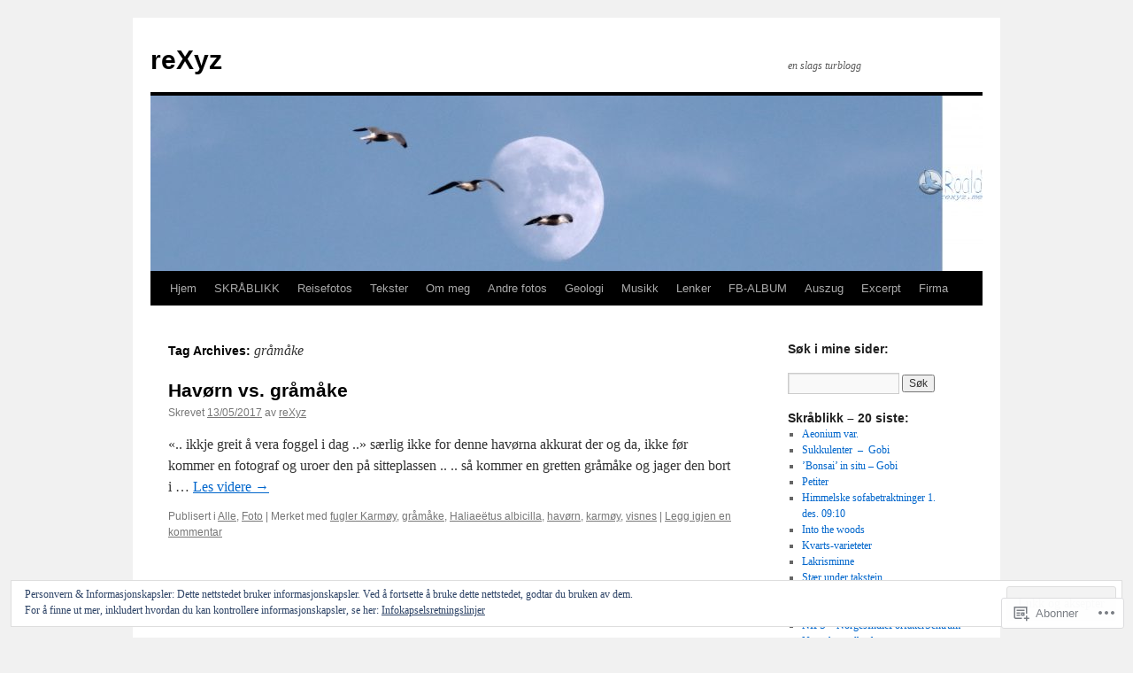

--- FILE ---
content_type: text/html; charset=UTF-8
request_url: https://rexyz.me/tag/gramake/
body_size: 32601
content:
<!DOCTYPE html>
<html lang="nb-NO">
<head>
<meta charset="UTF-8" />
<title>
gråmåke | reXyz</title>
<link rel="profile" href="https://gmpg.org/xfn/11" />
<link rel="stylesheet" type="text/css" media="all" href="https://s0.wp.com/wp-content/themes/pub/twentyten/style.css?m=1659017451i&amp;ver=20190507" />
<link rel="pingback" href="https://rexyz.me/xmlrpc.php">
<meta name='robots' content='max-image-preview:large' />

<!-- Async WordPress.com Remote Login -->
<script id="wpcom_remote_login_js">
var wpcom_remote_login_extra_auth = '';
function wpcom_remote_login_remove_dom_node_id( element_id ) {
	var dom_node = document.getElementById( element_id );
	if ( dom_node ) { dom_node.parentNode.removeChild( dom_node ); }
}
function wpcom_remote_login_remove_dom_node_classes( class_name ) {
	var dom_nodes = document.querySelectorAll( '.' + class_name );
	for ( var i = 0; i < dom_nodes.length; i++ ) {
		dom_nodes[ i ].parentNode.removeChild( dom_nodes[ i ] );
	}
}
function wpcom_remote_login_final_cleanup() {
	wpcom_remote_login_remove_dom_node_classes( "wpcom_remote_login_msg" );
	wpcom_remote_login_remove_dom_node_id( "wpcom_remote_login_key" );
	wpcom_remote_login_remove_dom_node_id( "wpcom_remote_login_validate" );
	wpcom_remote_login_remove_dom_node_id( "wpcom_remote_login_js" );
	wpcom_remote_login_remove_dom_node_id( "wpcom_request_access_iframe" );
	wpcom_remote_login_remove_dom_node_id( "wpcom_request_access_styles" );
}

// Watch for messages back from the remote login
window.addEventListener( "message", function( e ) {
	if ( e.origin === "https://r-login.wordpress.com" ) {
		var data = {};
		try {
			data = JSON.parse( e.data );
		} catch( e ) {
			wpcom_remote_login_final_cleanup();
			return;
		}

		if ( data.msg === 'LOGIN' ) {
			// Clean up the login check iframe
			wpcom_remote_login_remove_dom_node_id( "wpcom_remote_login_key" );

			var id_regex = new RegExp( /^[0-9]+$/ );
			var token_regex = new RegExp( /^.*|.*|.*$/ );
			if (
				token_regex.test( data.token )
				&& id_regex.test( data.wpcomid )
			) {
				// We have everything we need to ask for a login
				var script = document.createElement( "script" );
				script.setAttribute( "id", "wpcom_remote_login_validate" );
				script.src = '/remote-login.php?wpcom_remote_login=validate'
					+ '&wpcomid=' + data.wpcomid
					+ '&token=' + encodeURIComponent( data.token )
					+ '&host=' + window.location.protocol
					+ '//' + window.location.hostname
					+ '&postid=15472'
					+ '&is_singular=';
				document.body.appendChild( script );
			}

			return;
		}

		// Safari ITP, not logged in, so redirect
		if ( data.msg === 'LOGIN-REDIRECT' ) {
			window.location = 'https://wordpress.com/log-in?redirect_to=' + window.location.href;
			return;
		}

		// Safari ITP, storage access failed, remove the request
		if ( data.msg === 'LOGIN-REMOVE' ) {
			var css_zap = 'html { -webkit-transition: margin-top 1s; transition: margin-top 1s; } /* 9001 */ html { margin-top: 0 !important; } * html body { margin-top: 0 !important; } @media screen and ( max-width: 782px ) { html { margin-top: 0 !important; } * html body { margin-top: 0 !important; } }';
			var style_zap = document.createElement( 'style' );
			style_zap.type = 'text/css';
			style_zap.appendChild( document.createTextNode( css_zap ) );
			document.body.appendChild( style_zap );

			var e = document.getElementById( 'wpcom_request_access_iframe' );
			e.parentNode.removeChild( e );

			document.cookie = 'wordpress_com_login_access=denied; path=/; max-age=31536000';

			return;
		}

		// Safari ITP
		if ( data.msg === 'REQUEST_ACCESS' ) {
			console.log( 'request access: safari' );

			// Check ITP iframe enable/disable knob
			if ( wpcom_remote_login_extra_auth !== 'safari_itp_iframe' ) {
				return;
			}

			// If we are in a "private window" there is no ITP.
			var private_window = false;
			try {
				var opendb = window.openDatabase( null, null, null, null );
			} catch( e ) {
				private_window = true;
			}

			if ( private_window ) {
				console.log( 'private window' );
				return;
			}

			var iframe = document.createElement( 'iframe' );
			iframe.id = 'wpcom_request_access_iframe';
			iframe.setAttribute( 'scrolling', 'no' );
			iframe.setAttribute( 'sandbox', 'allow-storage-access-by-user-activation allow-scripts allow-same-origin allow-top-navigation-by-user-activation' );
			iframe.src = 'https://r-login.wordpress.com/remote-login.php?wpcom_remote_login=request_access&origin=' + encodeURIComponent( data.origin ) + '&wpcomid=' + encodeURIComponent( data.wpcomid );

			var css = 'html { -webkit-transition: margin-top 1s; transition: margin-top 1s; } /* 9001 */ html { margin-top: 46px !important; } * html body { margin-top: 46px !important; } @media screen and ( max-width: 660px ) { html { margin-top: 71px !important; } * html body { margin-top: 71px !important; } #wpcom_request_access_iframe { display: block; height: 71px !important; } } #wpcom_request_access_iframe { border: 0px; height: 46px; position: fixed; top: 0; left: 0; width: 100%; min-width: 100%; z-index: 99999; background: #23282d; } ';

			var style = document.createElement( 'style' );
			style.type = 'text/css';
			style.id = 'wpcom_request_access_styles';
			style.appendChild( document.createTextNode( css ) );
			document.body.appendChild( style );

			document.body.appendChild( iframe );
		}

		if ( data.msg === 'DONE' ) {
			wpcom_remote_login_final_cleanup();
		}
	}
}, false );

// Inject the remote login iframe after the page has had a chance to load
// more critical resources
window.addEventListener( "DOMContentLoaded", function( e ) {
	var iframe = document.createElement( "iframe" );
	iframe.style.display = "none";
	iframe.setAttribute( "scrolling", "no" );
	iframe.setAttribute( "id", "wpcom_remote_login_key" );
	iframe.src = "https://r-login.wordpress.com/remote-login.php"
		+ "?wpcom_remote_login=key"
		+ "&origin=aHR0cHM6Ly9yZXh5ei5tZQ%3D%3D"
		+ "&wpcomid=13716961"
		+ "&time=" + Math.floor( Date.now() / 1000 );
	document.body.appendChild( iframe );
}, false );
</script>
<link rel='dns-prefetch' href='//s0.wp.com' />
<link rel='dns-prefetch' href='//af.pubmine.com' />
<link rel="alternate" type="application/rss+xml" title="reXyz &raquo; strøm" href="https://rexyz.me/feed/" />
<link rel="alternate" type="application/rss+xml" title="reXyz &raquo; kommentarstrøm" href="https://rexyz.me/comments/feed/" />
<link rel="alternate" type="application/rss+xml" title="reXyz &raquo; gråmåke stikkord-strøm" href="https://rexyz.me/tag/gramake/feed/" />
	<script type="text/javascript">
		/* <![CDATA[ */
		function addLoadEvent(func) {
			var oldonload = window.onload;
			if (typeof window.onload != 'function') {
				window.onload = func;
			} else {
				window.onload = function () {
					oldonload();
					func();
				}
			}
		}
		/* ]]> */
	</script>
	<link crossorigin='anonymous' rel='stylesheet' id='all-css-0-1' href='/wp-content/mu-plugins/widgets/eu-cookie-law/templates/style.css?m=1642463000i&cssminify=yes' type='text/css' media='all' />
<style id='wp-emoji-styles-inline-css'>

	img.wp-smiley, img.emoji {
		display: inline !important;
		border: none !important;
		box-shadow: none !important;
		height: 1em !important;
		width: 1em !important;
		margin: 0 0.07em !important;
		vertical-align: -0.1em !important;
		background: none !important;
		padding: 0 !important;
	}
/*# sourceURL=wp-emoji-styles-inline-css */
</style>
<link crossorigin='anonymous' rel='stylesheet' id='all-css-2-1' href='/wp-content/plugins/gutenberg-core/v22.4.0/build/styles/block-library/style.min.css?m=1768935615i&cssminify=yes' type='text/css' media='all' />
<style id='wp-block-library-inline-css'>
.has-text-align-justify {
	text-align:justify;
}
.has-text-align-justify{text-align:justify;}

/*# sourceURL=wp-block-library-inline-css */
</style><style id='global-styles-inline-css'>
:root{--wp--preset--aspect-ratio--square: 1;--wp--preset--aspect-ratio--4-3: 4/3;--wp--preset--aspect-ratio--3-4: 3/4;--wp--preset--aspect-ratio--3-2: 3/2;--wp--preset--aspect-ratio--2-3: 2/3;--wp--preset--aspect-ratio--16-9: 16/9;--wp--preset--aspect-ratio--9-16: 9/16;--wp--preset--color--black: #000;--wp--preset--color--cyan-bluish-gray: #abb8c3;--wp--preset--color--white: #fff;--wp--preset--color--pale-pink: #f78da7;--wp--preset--color--vivid-red: #cf2e2e;--wp--preset--color--luminous-vivid-orange: #ff6900;--wp--preset--color--luminous-vivid-amber: #fcb900;--wp--preset--color--light-green-cyan: #7bdcb5;--wp--preset--color--vivid-green-cyan: #00d084;--wp--preset--color--pale-cyan-blue: #8ed1fc;--wp--preset--color--vivid-cyan-blue: #0693e3;--wp--preset--color--vivid-purple: #9b51e0;--wp--preset--color--blue: #0066cc;--wp--preset--color--medium-gray: #666;--wp--preset--color--light-gray: #f1f1f1;--wp--preset--gradient--vivid-cyan-blue-to-vivid-purple: linear-gradient(135deg,rgb(6,147,227) 0%,rgb(155,81,224) 100%);--wp--preset--gradient--light-green-cyan-to-vivid-green-cyan: linear-gradient(135deg,rgb(122,220,180) 0%,rgb(0,208,130) 100%);--wp--preset--gradient--luminous-vivid-amber-to-luminous-vivid-orange: linear-gradient(135deg,rgb(252,185,0) 0%,rgb(255,105,0) 100%);--wp--preset--gradient--luminous-vivid-orange-to-vivid-red: linear-gradient(135deg,rgb(255,105,0) 0%,rgb(207,46,46) 100%);--wp--preset--gradient--very-light-gray-to-cyan-bluish-gray: linear-gradient(135deg,rgb(238,238,238) 0%,rgb(169,184,195) 100%);--wp--preset--gradient--cool-to-warm-spectrum: linear-gradient(135deg,rgb(74,234,220) 0%,rgb(151,120,209) 20%,rgb(207,42,186) 40%,rgb(238,44,130) 60%,rgb(251,105,98) 80%,rgb(254,248,76) 100%);--wp--preset--gradient--blush-light-purple: linear-gradient(135deg,rgb(255,206,236) 0%,rgb(152,150,240) 100%);--wp--preset--gradient--blush-bordeaux: linear-gradient(135deg,rgb(254,205,165) 0%,rgb(254,45,45) 50%,rgb(107,0,62) 100%);--wp--preset--gradient--luminous-dusk: linear-gradient(135deg,rgb(255,203,112) 0%,rgb(199,81,192) 50%,rgb(65,88,208) 100%);--wp--preset--gradient--pale-ocean: linear-gradient(135deg,rgb(255,245,203) 0%,rgb(182,227,212) 50%,rgb(51,167,181) 100%);--wp--preset--gradient--electric-grass: linear-gradient(135deg,rgb(202,248,128) 0%,rgb(113,206,126) 100%);--wp--preset--gradient--midnight: linear-gradient(135deg,rgb(2,3,129) 0%,rgb(40,116,252) 100%);--wp--preset--font-size--small: 13px;--wp--preset--font-size--medium: 20px;--wp--preset--font-size--large: 36px;--wp--preset--font-size--x-large: 42px;--wp--preset--font-family--albert-sans: 'Albert Sans', sans-serif;--wp--preset--font-family--alegreya: Alegreya, serif;--wp--preset--font-family--arvo: Arvo, serif;--wp--preset--font-family--bodoni-moda: 'Bodoni Moda', serif;--wp--preset--font-family--bricolage-grotesque: 'Bricolage Grotesque', sans-serif;--wp--preset--font-family--cabin: Cabin, sans-serif;--wp--preset--font-family--chivo: Chivo, sans-serif;--wp--preset--font-family--commissioner: Commissioner, sans-serif;--wp--preset--font-family--cormorant: Cormorant, serif;--wp--preset--font-family--courier-prime: 'Courier Prime', monospace;--wp--preset--font-family--crimson-pro: 'Crimson Pro', serif;--wp--preset--font-family--dm-mono: 'DM Mono', monospace;--wp--preset--font-family--dm-sans: 'DM Sans', sans-serif;--wp--preset--font-family--dm-serif-display: 'DM Serif Display', serif;--wp--preset--font-family--domine: Domine, serif;--wp--preset--font-family--eb-garamond: 'EB Garamond', serif;--wp--preset--font-family--epilogue: Epilogue, sans-serif;--wp--preset--font-family--fahkwang: Fahkwang, sans-serif;--wp--preset--font-family--figtree: Figtree, sans-serif;--wp--preset--font-family--fira-sans: 'Fira Sans', sans-serif;--wp--preset--font-family--fjalla-one: 'Fjalla One', sans-serif;--wp--preset--font-family--fraunces: Fraunces, serif;--wp--preset--font-family--gabarito: Gabarito, system-ui;--wp--preset--font-family--ibm-plex-mono: 'IBM Plex Mono', monospace;--wp--preset--font-family--ibm-plex-sans: 'IBM Plex Sans', sans-serif;--wp--preset--font-family--ibarra-real-nova: 'Ibarra Real Nova', serif;--wp--preset--font-family--instrument-serif: 'Instrument Serif', serif;--wp--preset--font-family--inter: Inter, sans-serif;--wp--preset--font-family--josefin-sans: 'Josefin Sans', sans-serif;--wp--preset--font-family--jost: Jost, sans-serif;--wp--preset--font-family--libre-baskerville: 'Libre Baskerville', serif;--wp--preset--font-family--libre-franklin: 'Libre Franklin', sans-serif;--wp--preset--font-family--literata: Literata, serif;--wp--preset--font-family--lora: Lora, serif;--wp--preset--font-family--merriweather: Merriweather, serif;--wp--preset--font-family--montserrat: Montserrat, sans-serif;--wp--preset--font-family--newsreader: Newsreader, serif;--wp--preset--font-family--noto-sans-mono: 'Noto Sans Mono', sans-serif;--wp--preset--font-family--nunito: Nunito, sans-serif;--wp--preset--font-family--open-sans: 'Open Sans', sans-serif;--wp--preset--font-family--overpass: Overpass, sans-serif;--wp--preset--font-family--pt-serif: 'PT Serif', serif;--wp--preset--font-family--petrona: Petrona, serif;--wp--preset--font-family--piazzolla: Piazzolla, serif;--wp--preset--font-family--playfair-display: 'Playfair Display', serif;--wp--preset--font-family--plus-jakarta-sans: 'Plus Jakarta Sans', sans-serif;--wp--preset--font-family--poppins: Poppins, sans-serif;--wp--preset--font-family--raleway: Raleway, sans-serif;--wp--preset--font-family--roboto: Roboto, sans-serif;--wp--preset--font-family--roboto-slab: 'Roboto Slab', serif;--wp--preset--font-family--rubik: Rubik, sans-serif;--wp--preset--font-family--rufina: Rufina, serif;--wp--preset--font-family--sora: Sora, sans-serif;--wp--preset--font-family--source-sans-3: 'Source Sans 3', sans-serif;--wp--preset--font-family--source-serif-4: 'Source Serif 4', serif;--wp--preset--font-family--space-mono: 'Space Mono', monospace;--wp--preset--font-family--syne: Syne, sans-serif;--wp--preset--font-family--texturina: Texturina, serif;--wp--preset--font-family--urbanist: Urbanist, sans-serif;--wp--preset--font-family--work-sans: 'Work Sans', sans-serif;--wp--preset--spacing--20: 0.44rem;--wp--preset--spacing--30: 0.67rem;--wp--preset--spacing--40: 1rem;--wp--preset--spacing--50: 1.5rem;--wp--preset--spacing--60: 2.25rem;--wp--preset--spacing--70: 3.38rem;--wp--preset--spacing--80: 5.06rem;--wp--preset--shadow--natural: 6px 6px 9px rgba(0, 0, 0, 0.2);--wp--preset--shadow--deep: 12px 12px 50px rgba(0, 0, 0, 0.4);--wp--preset--shadow--sharp: 6px 6px 0px rgba(0, 0, 0, 0.2);--wp--preset--shadow--outlined: 6px 6px 0px -3px rgb(255, 255, 255), 6px 6px rgb(0, 0, 0);--wp--preset--shadow--crisp: 6px 6px 0px rgb(0, 0, 0);}:where(body) { margin: 0; }:where(.is-layout-flex){gap: 0.5em;}:where(.is-layout-grid){gap: 0.5em;}body .is-layout-flex{display: flex;}.is-layout-flex{flex-wrap: wrap;align-items: center;}.is-layout-flex > :is(*, div){margin: 0;}body .is-layout-grid{display: grid;}.is-layout-grid > :is(*, div){margin: 0;}body{padding-top: 0px;padding-right: 0px;padding-bottom: 0px;padding-left: 0px;}:root :where(.wp-element-button, .wp-block-button__link){background-color: #32373c;border-width: 0;color: #fff;font-family: inherit;font-size: inherit;font-style: inherit;font-weight: inherit;letter-spacing: inherit;line-height: inherit;padding-top: calc(0.667em + 2px);padding-right: calc(1.333em + 2px);padding-bottom: calc(0.667em + 2px);padding-left: calc(1.333em + 2px);text-decoration: none;text-transform: inherit;}.has-black-color{color: var(--wp--preset--color--black) !important;}.has-cyan-bluish-gray-color{color: var(--wp--preset--color--cyan-bluish-gray) !important;}.has-white-color{color: var(--wp--preset--color--white) !important;}.has-pale-pink-color{color: var(--wp--preset--color--pale-pink) !important;}.has-vivid-red-color{color: var(--wp--preset--color--vivid-red) !important;}.has-luminous-vivid-orange-color{color: var(--wp--preset--color--luminous-vivid-orange) !important;}.has-luminous-vivid-amber-color{color: var(--wp--preset--color--luminous-vivid-amber) !important;}.has-light-green-cyan-color{color: var(--wp--preset--color--light-green-cyan) !important;}.has-vivid-green-cyan-color{color: var(--wp--preset--color--vivid-green-cyan) !important;}.has-pale-cyan-blue-color{color: var(--wp--preset--color--pale-cyan-blue) !important;}.has-vivid-cyan-blue-color{color: var(--wp--preset--color--vivid-cyan-blue) !important;}.has-vivid-purple-color{color: var(--wp--preset--color--vivid-purple) !important;}.has-blue-color{color: var(--wp--preset--color--blue) !important;}.has-medium-gray-color{color: var(--wp--preset--color--medium-gray) !important;}.has-light-gray-color{color: var(--wp--preset--color--light-gray) !important;}.has-black-background-color{background-color: var(--wp--preset--color--black) !important;}.has-cyan-bluish-gray-background-color{background-color: var(--wp--preset--color--cyan-bluish-gray) !important;}.has-white-background-color{background-color: var(--wp--preset--color--white) !important;}.has-pale-pink-background-color{background-color: var(--wp--preset--color--pale-pink) !important;}.has-vivid-red-background-color{background-color: var(--wp--preset--color--vivid-red) !important;}.has-luminous-vivid-orange-background-color{background-color: var(--wp--preset--color--luminous-vivid-orange) !important;}.has-luminous-vivid-amber-background-color{background-color: var(--wp--preset--color--luminous-vivid-amber) !important;}.has-light-green-cyan-background-color{background-color: var(--wp--preset--color--light-green-cyan) !important;}.has-vivid-green-cyan-background-color{background-color: var(--wp--preset--color--vivid-green-cyan) !important;}.has-pale-cyan-blue-background-color{background-color: var(--wp--preset--color--pale-cyan-blue) !important;}.has-vivid-cyan-blue-background-color{background-color: var(--wp--preset--color--vivid-cyan-blue) !important;}.has-vivid-purple-background-color{background-color: var(--wp--preset--color--vivid-purple) !important;}.has-blue-background-color{background-color: var(--wp--preset--color--blue) !important;}.has-medium-gray-background-color{background-color: var(--wp--preset--color--medium-gray) !important;}.has-light-gray-background-color{background-color: var(--wp--preset--color--light-gray) !important;}.has-black-border-color{border-color: var(--wp--preset--color--black) !important;}.has-cyan-bluish-gray-border-color{border-color: var(--wp--preset--color--cyan-bluish-gray) !important;}.has-white-border-color{border-color: var(--wp--preset--color--white) !important;}.has-pale-pink-border-color{border-color: var(--wp--preset--color--pale-pink) !important;}.has-vivid-red-border-color{border-color: var(--wp--preset--color--vivid-red) !important;}.has-luminous-vivid-orange-border-color{border-color: var(--wp--preset--color--luminous-vivid-orange) !important;}.has-luminous-vivid-amber-border-color{border-color: var(--wp--preset--color--luminous-vivid-amber) !important;}.has-light-green-cyan-border-color{border-color: var(--wp--preset--color--light-green-cyan) !important;}.has-vivid-green-cyan-border-color{border-color: var(--wp--preset--color--vivid-green-cyan) !important;}.has-pale-cyan-blue-border-color{border-color: var(--wp--preset--color--pale-cyan-blue) !important;}.has-vivid-cyan-blue-border-color{border-color: var(--wp--preset--color--vivid-cyan-blue) !important;}.has-vivid-purple-border-color{border-color: var(--wp--preset--color--vivid-purple) !important;}.has-blue-border-color{border-color: var(--wp--preset--color--blue) !important;}.has-medium-gray-border-color{border-color: var(--wp--preset--color--medium-gray) !important;}.has-light-gray-border-color{border-color: var(--wp--preset--color--light-gray) !important;}.has-vivid-cyan-blue-to-vivid-purple-gradient-background{background: var(--wp--preset--gradient--vivid-cyan-blue-to-vivid-purple) !important;}.has-light-green-cyan-to-vivid-green-cyan-gradient-background{background: var(--wp--preset--gradient--light-green-cyan-to-vivid-green-cyan) !important;}.has-luminous-vivid-amber-to-luminous-vivid-orange-gradient-background{background: var(--wp--preset--gradient--luminous-vivid-amber-to-luminous-vivid-orange) !important;}.has-luminous-vivid-orange-to-vivid-red-gradient-background{background: var(--wp--preset--gradient--luminous-vivid-orange-to-vivid-red) !important;}.has-very-light-gray-to-cyan-bluish-gray-gradient-background{background: var(--wp--preset--gradient--very-light-gray-to-cyan-bluish-gray) !important;}.has-cool-to-warm-spectrum-gradient-background{background: var(--wp--preset--gradient--cool-to-warm-spectrum) !important;}.has-blush-light-purple-gradient-background{background: var(--wp--preset--gradient--blush-light-purple) !important;}.has-blush-bordeaux-gradient-background{background: var(--wp--preset--gradient--blush-bordeaux) !important;}.has-luminous-dusk-gradient-background{background: var(--wp--preset--gradient--luminous-dusk) !important;}.has-pale-ocean-gradient-background{background: var(--wp--preset--gradient--pale-ocean) !important;}.has-electric-grass-gradient-background{background: var(--wp--preset--gradient--electric-grass) !important;}.has-midnight-gradient-background{background: var(--wp--preset--gradient--midnight) !important;}.has-small-font-size{font-size: var(--wp--preset--font-size--small) !important;}.has-medium-font-size{font-size: var(--wp--preset--font-size--medium) !important;}.has-large-font-size{font-size: var(--wp--preset--font-size--large) !important;}.has-x-large-font-size{font-size: var(--wp--preset--font-size--x-large) !important;}.has-albert-sans-font-family{font-family: var(--wp--preset--font-family--albert-sans) !important;}.has-alegreya-font-family{font-family: var(--wp--preset--font-family--alegreya) !important;}.has-arvo-font-family{font-family: var(--wp--preset--font-family--arvo) !important;}.has-bodoni-moda-font-family{font-family: var(--wp--preset--font-family--bodoni-moda) !important;}.has-bricolage-grotesque-font-family{font-family: var(--wp--preset--font-family--bricolage-grotesque) !important;}.has-cabin-font-family{font-family: var(--wp--preset--font-family--cabin) !important;}.has-chivo-font-family{font-family: var(--wp--preset--font-family--chivo) !important;}.has-commissioner-font-family{font-family: var(--wp--preset--font-family--commissioner) !important;}.has-cormorant-font-family{font-family: var(--wp--preset--font-family--cormorant) !important;}.has-courier-prime-font-family{font-family: var(--wp--preset--font-family--courier-prime) !important;}.has-crimson-pro-font-family{font-family: var(--wp--preset--font-family--crimson-pro) !important;}.has-dm-mono-font-family{font-family: var(--wp--preset--font-family--dm-mono) !important;}.has-dm-sans-font-family{font-family: var(--wp--preset--font-family--dm-sans) !important;}.has-dm-serif-display-font-family{font-family: var(--wp--preset--font-family--dm-serif-display) !important;}.has-domine-font-family{font-family: var(--wp--preset--font-family--domine) !important;}.has-eb-garamond-font-family{font-family: var(--wp--preset--font-family--eb-garamond) !important;}.has-epilogue-font-family{font-family: var(--wp--preset--font-family--epilogue) !important;}.has-fahkwang-font-family{font-family: var(--wp--preset--font-family--fahkwang) !important;}.has-figtree-font-family{font-family: var(--wp--preset--font-family--figtree) !important;}.has-fira-sans-font-family{font-family: var(--wp--preset--font-family--fira-sans) !important;}.has-fjalla-one-font-family{font-family: var(--wp--preset--font-family--fjalla-one) !important;}.has-fraunces-font-family{font-family: var(--wp--preset--font-family--fraunces) !important;}.has-gabarito-font-family{font-family: var(--wp--preset--font-family--gabarito) !important;}.has-ibm-plex-mono-font-family{font-family: var(--wp--preset--font-family--ibm-plex-mono) !important;}.has-ibm-plex-sans-font-family{font-family: var(--wp--preset--font-family--ibm-plex-sans) !important;}.has-ibarra-real-nova-font-family{font-family: var(--wp--preset--font-family--ibarra-real-nova) !important;}.has-instrument-serif-font-family{font-family: var(--wp--preset--font-family--instrument-serif) !important;}.has-inter-font-family{font-family: var(--wp--preset--font-family--inter) !important;}.has-josefin-sans-font-family{font-family: var(--wp--preset--font-family--josefin-sans) !important;}.has-jost-font-family{font-family: var(--wp--preset--font-family--jost) !important;}.has-libre-baskerville-font-family{font-family: var(--wp--preset--font-family--libre-baskerville) !important;}.has-libre-franklin-font-family{font-family: var(--wp--preset--font-family--libre-franklin) !important;}.has-literata-font-family{font-family: var(--wp--preset--font-family--literata) !important;}.has-lora-font-family{font-family: var(--wp--preset--font-family--lora) !important;}.has-merriweather-font-family{font-family: var(--wp--preset--font-family--merriweather) !important;}.has-montserrat-font-family{font-family: var(--wp--preset--font-family--montserrat) !important;}.has-newsreader-font-family{font-family: var(--wp--preset--font-family--newsreader) !important;}.has-noto-sans-mono-font-family{font-family: var(--wp--preset--font-family--noto-sans-mono) !important;}.has-nunito-font-family{font-family: var(--wp--preset--font-family--nunito) !important;}.has-open-sans-font-family{font-family: var(--wp--preset--font-family--open-sans) !important;}.has-overpass-font-family{font-family: var(--wp--preset--font-family--overpass) !important;}.has-pt-serif-font-family{font-family: var(--wp--preset--font-family--pt-serif) !important;}.has-petrona-font-family{font-family: var(--wp--preset--font-family--petrona) !important;}.has-piazzolla-font-family{font-family: var(--wp--preset--font-family--piazzolla) !important;}.has-playfair-display-font-family{font-family: var(--wp--preset--font-family--playfair-display) !important;}.has-plus-jakarta-sans-font-family{font-family: var(--wp--preset--font-family--plus-jakarta-sans) !important;}.has-poppins-font-family{font-family: var(--wp--preset--font-family--poppins) !important;}.has-raleway-font-family{font-family: var(--wp--preset--font-family--raleway) !important;}.has-roboto-font-family{font-family: var(--wp--preset--font-family--roboto) !important;}.has-roboto-slab-font-family{font-family: var(--wp--preset--font-family--roboto-slab) !important;}.has-rubik-font-family{font-family: var(--wp--preset--font-family--rubik) !important;}.has-rufina-font-family{font-family: var(--wp--preset--font-family--rufina) !important;}.has-sora-font-family{font-family: var(--wp--preset--font-family--sora) !important;}.has-source-sans-3-font-family{font-family: var(--wp--preset--font-family--source-sans-3) !important;}.has-source-serif-4-font-family{font-family: var(--wp--preset--font-family--source-serif-4) !important;}.has-space-mono-font-family{font-family: var(--wp--preset--font-family--space-mono) !important;}.has-syne-font-family{font-family: var(--wp--preset--font-family--syne) !important;}.has-texturina-font-family{font-family: var(--wp--preset--font-family--texturina) !important;}.has-urbanist-font-family{font-family: var(--wp--preset--font-family--urbanist) !important;}.has-work-sans-font-family{font-family: var(--wp--preset--font-family--work-sans) !important;}
/*# sourceURL=global-styles-inline-css */
</style>

<style id='classic-theme-styles-inline-css'>
.wp-block-button__link{background-color:#32373c;border-radius:9999px;box-shadow:none;color:#fff;font-size:1.125em;padding:calc(.667em + 2px) calc(1.333em + 2px);text-decoration:none}.wp-block-file__button{background:#32373c;color:#fff}.wp-block-accordion-heading{margin:0}.wp-block-accordion-heading__toggle{background-color:inherit!important;color:inherit!important}.wp-block-accordion-heading__toggle:not(:focus-visible){outline:none}.wp-block-accordion-heading__toggle:focus,.wp-block-accordion-heading__toggle:hover{background-color:inherit!important;border:none;box-shadow:none;color:inherit;padding:var(--wp--preset--spacing--20,1em) 0;text-decoration:none}.wp-block-accordion-heading__toggle:focus-visible{outline:auto;outline-offset:0}
/*# sourceURL=/wp-content/plugins/gutenberg-core/v22.4.0/build/styles/block-library/classic.min.css */
</style>
<link crossorigin='anonymous' rel='stylesheet' id='all-css-4-1' href='/_static/??-eJyNT0kOwjAM/BCu1YKgHBBv6WJCIGmi2KX095giNiFVXCx7NIsHhwhN6IQ6weh6YzvGJtQuNGfGIsvLLAe2PjqCRJdsha1leTGAZXSUNcwL/DDyPby9EinuYyV3hqfWVuTIK21ONtjWkKicnzsIXeclUWOgrmMiZtDpbe9BjprFP7oHjLGvUQYFRkXx0ek/7lQcpsy5pxKpqdHVTFXe55zIUAB9pRIbuq8DDq6y6S7d+12+LvNyWRTbzekGiYipTQ==&cssminify=yes' type='text/css' media='all' />
<style id='jetpack-global-styles-frontend-style-inline-css'>
:root { --font-headings: unset; --font-base: unset; --font-headings-default: -apple-system,BlinkMacSystemFont,"Segoe UI",Roboto,Oxygen-Sans,Ubuntu,Cantarell,"Helvetica Neue",sans-serif; --font-base-default: -apple-system,BlinkMacSystemFont,"Segoe UI",Roboto,Oxygen-Sans,Ubuntu,Cantarell,"Helvetica Neue",sans-serif;}
/*# sourceURL=jetpack-global-styles-frontend-style-inline-css */
</style>
<link crossorigin='anonymous' rel='stylesheet' id='all-css-6-1' href='/wp-content/themes/h4/global.css?m=1420737423i&cssminify=yes' type='text/css' media='all' />
<script type="text/javascript" id="wpcom-actionbar-placeholder-js-extra">
/* <![CDATA[ */
var actionbardata = {"siteID":"13716961","postID":"0","siteURL":"https://rexyz.me","xhrURL":"https://rexyz.me/wp-admin/admin-ajax.php","nonce":"da64b6e1d0","isLoggedIn":"","statusMessage":"","subsEmailDefault":"instantly","proxyScriptUrl":"https://s0.wp.com/wp-content/js/wpcom-proxy-request.js?m=1513050504i&amp;ver=20211021","i18n":{"followedText":"Nye innlegg fra dette nettstedet vil n\u00e5 vises i din \u003Ca href=\"https://wordpress.com/reader\"\u003EReader\u003C/a\u003E","foldBar":"Lukk denne menyen","unfoldBar":"Utvid denne linjen","shortLinkCopied":"Kortlenke kopiert til utklippstavlen."}};
//# sourceURL=wpcom-actionbar-placeholder-js-extra
/* ]]> */
</script>
<script type="text/javascript" id="jetpack-mu-wpcom-settings-js-before">
/* <![CDATA[ */
var JETPACK_MU_WPCOM_SETTINGS = {"assetsUrl":"https://s0.wp.com/wp-content/mu-plugins/jetpack-mu-wpcom-plugin/moon/jetpack_vendor/automattic/jetpack-mu-wpcom/src/build/"};
//# sourceURL=jetpack-mu-wpcom-settings-js-before
/* ]]> */
</script>
<script crossorigin='anonymous' type='text/javascript'  src='/_static/??/wp-content/js/rlt-proxy.js,/wp-content/blog-plugins/wordads-classes/js/cmp/v2/cmp-non-gdpr.js?m=1720530689j'></script>
<script type="text/javascript" id="rlt-proxy-js-after">
/* <![CDATA[ */
	rltInitialize( {"token":null,"iframeOrigins":["https:\/\/widgets.wp.com"]} );
//# sourceURL=rlt-proxy-js-after
/* ]]> */
</script>
<link rel="EditURI" type="application/rsd+xml" title="RSD" href="https://rexyz.wordpress.com/xmlrpc.php?rsd" />
<meta name="generator" content="WordPress.com" />

<!-- Jetpack Open Graph Tags -->
<meta property="og:type" content="website" />
<meta property="og:title" content="gråmåke &#8211; reXyz" />
<meta property="og:url" content="https://rexyz.me/tag/gramake/" />
<meta property="og:site_name" content="reXyz" />
<meta property="og:image" content="https://s0.wp.com/i/blank.jpg?m=1383295312i" />
<meta property="og:image:width" content="200" />
<meta property="og:image:height" content="200" />
<meta property="og:image:alt" content="" />
<meta property="og:locale" content="nb_NO" />

<!-- End Jetpack Open Graph Tags -->
<link rel="shortcut icon" type="image/x-icon" href="https://s0.wp.com/i/favicon.ico?m=1713425267i" sizes="16x16 24x24 32x32 48x48" />
<link rel="icon" type="image/x-icon" href="https://s0.wp.com/i/favicon.ico?m=1713425267i" sizes="16x16 24x24 32x32 48x48" />
<link rel="apple-touch-icon" href="https://s0.wp.com/i/webclip.png?m=1713868326i" />
<link rel='openid.server' href='https://rexyz.me/?openidserver=1' />
<link rel='openid.delegate' href='https://rexyz.me/' />
<link rel="search" type="application/opensearchdescription+xml" href="https://rexyz.me/osd.xml" title="reXyz" />
<link rel="search" type="application/opensearchdescription+xml" href="https://s1.wp.com/opensearch.xml" title="WordPress.com" />
<meta name="description" content="Innlegg om gråmåke skrevet av reXyz" />
<script type="text/javascript">
/* <![CDATA[ */
var wa_client = {}; wa_client.cmd = []; wa_client.config = { 'blog_id': 13716961, 'blog_language': 'nb', 'is_wordads': false, 'hosting_type': 0, 'afp_account_id': null, 'afp_host_id': 5038568878849053, 'theme': 'pub/twentyten', '_': { 'title': 'Reklame', 'privacy_settings': 'Innstillinger for fortrolighet' }, 'formats': [ 'belowpost', 'bottom_sticky', 'sidebar_sticky_right', 'sidebar', 'gutenberg_rectangle', 'gutenberg_leaderboard', 'gutenberg_mobile_leaderboard', 'gutenberg_skyscraper' ] };
/* ]]> */
</script>
		<script type="text/javascript">

			window.doNotSellCallback = function() {

				var linkElements = [
					'a[href="https://wordpress.com/?ref=footer_blog"]',
					'a[href="https://wordpress.com/?ref=footer_website"]',
					'a[href="https://wordpress.com/?ref=vertical_footer"]',
					'a[href^="https://wordpress.com/?ref=footer_segment_"]',
				].join(',');

				var dnsLink = document.createElement( 'a' );
				dnsLink.href = 'https://wordpress.com/nb/advertising-program-optout/';
				dnsLink.classList.add( 'do-not-sell-link' );
				dnsLink.rel = 'nofollow';
				dnsLink.style.marginLeft = '0.5em';
				dnsLink.textContent = 'Ikke selg eller del min personlige informasjon';

				var creditLinks = document.querySelectorAll( linkElements );

				if ( 0 === creditLinks.length ) {
					return false;
				}

				Array.prototype.forEach.call( creditLinks, function( el ) {
					el.insertAdjacentElement( 'afterend', dnsLink );
				});

				return true;
			};

		</script>
		<script type="text/javascript">
	window.google_analytics_uacct = "UA-52447-2";
</script>

<script type="text/javascript">
	var _gaq = _gaq || [];
	_gaq.push(['_setAccount', 'UA-52447-2']);
	_gaq.push(['_gat._anonymizeIp']);
	_gaq.push(['_setDomainName', 'none']);
	_gaq.push(['_setAllowLinker', true]);
	_gaq.push(['_initData']);
	_gaq.push(['_trackPageview']);

	(function() {
		var ga = document.createElement('script'); ga.type = 'text/javascript'; ga.async = true;
		ga.src = ('https:' == document.location.protocol ? 'https://ssl' : 'http://www') + '.google-analytics.com/ga.js';
		(document.getElementsByTagName('head')[0] || document.getElementsByTagName('body')[0]).appendChild(ga);
	})();
</script>
<link crossorigin='anonymous' rel='stylesheet' id='all-css-0-3' href='/_static/??-eJydj9sKg0AMRH+oGqy00ofSTykag0R3N8FkEf++ll6gb23fZobDgYFFC5TklBxiLjTkgZPBSK4tTs8OUSTBlRNCFwQnA1tYaS7RbAffG6L0OZABtrNko/CGXsO/woX7gdzARQsV25L5GuhX3eNh5tCD5c5wZnWWDf5oZeR0N1/iuWoO9ak51tV+vAE1jny4&cssminify=yes' type='text/css' media='all' />
</head>

<body class="archive tag tag-gramake tag-37593957 custom-background wp-theme-pubtwentyten customizer-styles-applied single-author jetpack-reblog-enabled">
<div id="wrapper" class="hfeed">
	<div id="header">
		<div id="masthead">
			<div id="branding" role="banner">
								<div id="site-title">
					<span>
						<a href="https://rexyz.me/" title="reXyz" rel="home">reXyz</a>
					</span>
				</div>
				<div id="site-description">en slags turblogg</div>

									<a class="home-link" href="https://rexyz.me/" title="reXyz" rel="home">
						<img src="https://rexyz.me/wp-content/uploads/2017/02/cropped-lh1a0678sxx.jpg" width="940" height="198" alt="" />
					</a>
								</div><!-- #branding -->

			<div id="access" role="navigation">
								<div class="skip-link screen-reader-text"><a href="#content" title="Gå til innhold">Gå til innhold</a></div>
				<div class="menu"><ul>
<li ><a href="https://rexyz.me/">Hjem</a></li><li class="page_item page-item-160 current_page_parent"><a href="https://rexyz.me/innlegg-2/">SKRÅBLIKK</a></li>
<li class="page_item page-item-13 page_item_has_children"><a href="https://rexyz.me/fotos/">Reisefotos</a>
<ul class='children'>
	<li class="page_item page-item-39 page_item_has_children"><a href="https://rexyz.me/fotos/marokko/">Al-Mamlakatu l-Maġribiyyah</a>
	<ul class='children'>
		<li class="page_item page-item-48"><a href="https://rexyz.me/fotos/marokko/anti-atlas/">ANTI-ATLAS</a></li>
		<li class="page_item page-item-46"><a href="https://rexyz.me/fotos/marokko/marrakech/">MARRAKECH</a></li>
	</ul>
</li>
	<li class="page_item page-item-3517 page_item_has_children"><a href="https://rexyz.me/fotos/england/">England</a>
	<ul class='children'>
		<li class="page_item page-item-3528"><a href="https://rexyz.me/fotos/england/cornwall/">CORNWALL</a></li>
		<li class="page_item page-item-3526"><a href="https://rexyz.me/fotos/england/dorset/">DORSET</a></li>
	</ul>
</li>
	<li class="page_item page-item-5439 page_item_has_children"><a href="https://rexyz.me/fotos/foroyar/">Föroyar</a>
	<ul class='children'>
		<li class="page_item page-item-7985"><a href="https://rexyz.me/fotos/foroyar/grindhval/">Grindhval</a></li>
		<li class="page_item page-item-7991"><a href="https://rexyz.me/fotos/foroyar/havsule/">Havsule</a></li>
		<li class="page_item page-item-7983"><a href="https://rexyz.me/fotos/foroyar/lunde/">Lunde</a></li>
	</ul>
</li>
	<li class="page_item page-item-3852 page_item_has_children"><a href="https://rexyz.me/fotos/island-2/">Ísland</a>
	<ul class='children'>
		<li class="page_item page-item-55"><a href="https://rexyz.me/fotos/island-2/island/">ISLAND 2004</a></li>
		<li class="page_item page-item-3857"><a href="https://rexyz.me/fotos/island-2/island-2012/">ISLAND 2012</a></li>
	</ul>
</li>
	<li class="page_item page-item-8045 page_item_has_children"><a href="https://rexyz.me/fotos/kalaallit-nunaat/">Kalaallit Nunaat</a>
	<ul class='children'>
		<li class="page_item page-item-53"><a href="https://rexyz.me/fotos/kalaallit-nunaat/gronland/">Grönland 1998</a></li>
		<li class="page_item page-item-8042"><a href="https://rexyz.me/fotos/kalaallit-nunaat/gronland-2005/">Grönland 2005</a></li>
	</ul>
</li>
	<li class="page_item page-item-5226"><a href="https://rexyz.me/fotos/tyrkia/">Türkiye Cumhuriyeti</a></li>
	<li class="page_item page-item-2332 page_item_has_children"><a href="https://rexyz.me/fotos/hellas/">Ελλάδα</a>
	<ul class='children'>
		<li class="page_item page-item-5426"><a href="https://rexyz.me/fotos/hellas/corfu/">CORFU</a></li>
		<li class="page_item page-item-64"><a href="https://rexyz.me/fotos/hellas/hydra/">HYDRA</a></li>
	</ul>
</li>
	<li class="page_item page-item-37 page_item_has_children"><a href="https://rexyz.me/fotos/mongolia-september-2008/">Монгол улс</a>
	<ul class='children'>
		<li class="page_item page-item-72"><a href="https://rexyz.me/fotos/mongolia-september-2008/gobi/">GOBI</a></li>
		<li class="page_item page-item-70"><a href="https://rexyz.me/fotos/mongolia-september-2008/ulaanbaatar/">ULAANBAATAR</a></li>
		<li class="page_item page-item-18434"><a href="https://rexyz.me/fotos/mongolia-september-2008/sukkulenter-gobi-gurvansaikhan-national-park-mongolia/">Sukkulenter  &#8211;  Gobi Gurvansaikhan National Park,&nbsp;Mongolia</a></li>
		<li class="page_item page-item-18457"><a href="https://rexyz.me/fotos/mongolia-september-2008/bonsai-in-situ-gobi-gurvansaikhan-national-park-mongolia/">’Bonsai’ in situ   &#8211;  Gobi Gurvansaikhan National Park,&nbsp;Mongolia</a></li>
	</ul>
</li>
	<li class="page_item page-item-50 page_item_has_children"><a href="https://rexyz.me/fotos/tunisia/">تونس</a>
	<ul class='children'>
		<li class="page_item page-item-77"><a href="https://rexyz.me/fotos/tunisia/sahara/">SAHARA</a></li>
		<li class="page_item page-item-74"><a href="https://rexyz.me/fotos/tunisia/sousse-monastir/">SOUSSE  &amp;  MONASTIR</a></li>
	</ul>
</li>
	<li class="page_item page-item-57"><a href="https://rexyz.me/fotos/canada-nunavut/">ᓄᓇᕗᑦ   Nunavut</a></li>
	<li class="page_item page-item-62 page_item_has_children"><a href="https://rexyz.me/fotos/svalbard/">Svalbard / Spitsbergen</a>
	<ul class='children'>
		<li class="page_item page-item-1972"><a href="https://rexyz.me/fotos/svalbard/longyearbyen-2/">LONGYEARBYEN</a></li>
		<li class="page_item page-item-1240"><a href="https://rexyz.me/fotos/svalbard/barentsburg/">BARENTSBURG</a></li>
		<li class="page_item page-item-17812"><a href="https://rexyz.me/fotos/svalbard/isfjord-radio/">ISFJORD RADIO</a></li>
		<li class="page_item page-item-17849"><a href="https://rexyz.me/fotos/svalbard/pyramiden-nordenskioldbreen/">PYRAMIDEN  &amp;  NORDENSKIÖLDBREEN</a></li>
		<li class="page_item page-item-18046 page_item_has_children"><a href="https://rexyz.me/fotos/svalbard/svalbardtur-august-2022/">SVALBARD august 2022</a>
		<ul class='children'>
			<li class="page_item page-item-18021"><a href="https://rexyz.me/fotos/svalbard/svalbardtur-august-2022/fottur-sarkofagen/">FOTTUR SARKOFAGEN</a></li>
			<li class="page_item page-item-18018"><a href="https://rexyz.me/fotos/svalbard/svalbardtur-august-2022/rib-bat-pa-isfjorden/">RIB-BÅT PÅ ISFJORDEN</a></li>
			<li class="page_item page-item-18016"><a href="https://rexyz.me/fotos/svalbard/svalbardtur-august-2022/battur-billefjorden-m-pyramiden-nordenskioldbreen/">BÅTTUR BILLEFJORDEN m/ PYRAMIDEN &amp; NORDENSKIÖLDBREEN</a></li>
			<li class="page_item page-item-18025"><a href="https://rexyz.me/fotos/svalbard/svalbardtur-august-2022/leiebil-longyeardalen-adventdalen-bjorndalen/">LEIEBIL LONGYEARDALEN &#8211; ADVENTDALEN &#8211;&nbsp;BJØRNDALEN</a></li>
		</ul>
</li>
	</ul>
</li>
	<li class="page_item page-item-88 page_item_has_children"><a href="https://rexyz.me/fotos/norge/">Norge / Noreg /&nbsp;Norðrvegr</a>
	<ul class='children'>
		<li class="page_item page-item-95 page_item_has_children"><a href="https://rexyz.me/fotos/norge/hardangervidda/">HARDANGERVIDDA VEST</a>
		<ul class='children'>
			<li class="page_item page-item-2344"><a href="https://rexyz.me/fotos/norge/hardangervidda/skjeggedal/">SKJEGGEDAL</a></li>
		</ul>
</li>
		<li class="page_item page-item-92"><a href="https://rexyz.me/fotos/norge/hittero/">HIDRA  (HITTERÖ)</a></li>
		<li class="page_item page-item-90"><a href="https://rexyz.me/fotos/norge/r%c3%b8ldal/">RØLDAL</a></li>
	</ul>
</li>
	<li class="page_item page-item-3576"><a href="https://rexyz.me/fotos/om-fotos/">om fotos</a></li>
</ul>
</li>
<li class="page_item page-item-118 page_item_has_children"><a href="https://rexyz.me/tekster/">Tekster</a>
<ul class='children'>
	<li class="page_item page-item-5703 page_item_has_children"><a href="https://rexyz.me/tekster/dikt-dagbladets-diktkammer/">Dikt:  &laquo;Diktkammeret&raquo;</a>
	<ul class='children'>
		<li class="page_item page-item-5566"><a href="https://rexyz.me/tekster/dikt-dagbladets-diktkammer/dikt-dbs-diktkammer-nominerte/">Dikt:  DIKTKAMMERET &#8211;&nbsp;nominerte</a></li>
		<li class="page_item page-item-355"><a href="https://rexyz.me/tekster/dikt-dagbladets-diktkammer/dikt/">Dikt:  DB&#8217;s Diktkammer &#8211;&nbsp;diverse</a></li>
	</ul>
</li>
	<li class="page_item page-item-2445"><a href="https://rexyz.me/tekster/haiku/">Dikt: Kortdikt ( aka &#8216;Skråblikk&#8217;)</a></li>
	<li class="page_item page-item-2313 page_item_has_children"><a href="https://rexyz.me/tekster/andre-dikt/">Dikt: Prosadikt</a>
	<ul class='children'>
		<li class="page_item page-item-5629 page_item_has_children"><a href="https://rexyz.me/tekster/andre-dikt/fra-hummeras-dagbokene/">frå Hummerås &#8211;&nbsp;dagbøkene</a>
		<ul class='children'>
			<li class="page_item page-item-5669"><a href="https://rexyz.me/tekster/andre-dikt/fra-hummeras-dagbokene/fra-hummeras-dagbokene-2/">Hummerås-bakken: Kvilesteinen</a></li>
			<li class="page_item page-item-5682"><a href="https://rexyz.me/tekster/andre-dikt/fra-hummeras-dagbokene/fra-hummeras-dagbokene-6/">Hummerås:  Angen av sommaren&nbsp;sekstiseks</a></li>
			<li class="page_item page-item-5684"><a href="https://rexyz.me/tekster/andre-dikt/fra-hummeras-dagbokene/fra-hummeras-dagbokene-7/">Hummerås:  Vandraren</a></li>
			<li class="page_item page-item-5667"><a href="https://rexyz.me/tekster/andre-dikt/fra-hummeras-dagbokene/fra-hummeras-dagbokene/">Kjerran:  Angen av&nbsp;tid</a></li>
			<li class="page_item page-item-5673"><a href="https://rexyz.me/tekster/andre-dikt/fra-hummeras-dagbokene/fra-hummeras-dagbokene-2-2/">Neset:  Smykkeverkstaden</a></li>
			<li class="page_item page-item-5680"><a href="https://rexyz.me/tekster/andre-dikt/fra-hummeras-dagbokene/fra-hummeras-dagbokene-5/">Nombo:  Flatt hav&nbsp;&#8211;</a></li>
			<li class="page_item page-item-5678"><a href="https://rexyz.me/tekster/andre-dikt/fra-hummeras-dagbokene/fra-hummeras-dagbokene-4/">Odresteinen:  Ruggesteinen</a></li>
			<li class="page_item page-item-5671"><a href="https://rexyz.me/tekster/andre-dikt/fra-hummeras-dagbokene/fra-hummeras-dagbokene-3/">Onkel Hans:   Markblomemysteria</a></li>
			<li class="page_item page-item-5686"><a href="https://rexyz.me/tekster/andre-dikt/fra-hummeras-dagbokene/fra-hummeras-dagbokene-8/">Skarveskjær:   Moreld</a></li>
			<li class="page_item page-item-5676"><a href="https://rexyz.me/tekster/andre-dikt/fra-hummeras-dagbokene/fra-hummeras-dagbokene-3-2/">Teigetjødna, eller Migaren</a></li>
		</ul>
</li>
	</ul>
</li>
	<li class="page_item page-item-13840 page_item_has_children"><a href="https://rexyz.me/tekster/magasinet-stemmer-2/">Magasinet &laquo;STEMMER&raquo;</a>
	<ul class='children'>
		<li class="page_item page-item-11298"><a href="https://rexyz.me/tekster/magasinet-stemmer-2/magasinet-stemmer/">Magasinet &laquo;STEMMER&raquo; 02/15</a></li>
		<li class="page_item page-item-13825"><a href="https://rexyz.me/tekster/magasinet-stemmer-2/magasinet-stemmer-0216/">Magasinet &laquo;STEMMER&raquo; 02/16</a></li>
	</ul>
</li>
	<li class="page_item page-item-18398"><a href="https://rexyz.me/tekster/prosatekster-petiter/">Prosatekster / Petiter</a></li>
	<li class="page_item page-item-68 page_item_has_children"><a href="https://rexyz.me/tekster/reisehistorier/">Reiseberetninger</a>
	<ul class='children'>
		<li class="page_item page-item-6649"><a href="https://rexyz.me/tekster/reisehistorier/faeroyene-13/">Faroe Islands &#8217;13&nbsp;(ill.)</a></li>
		<li class="page_item page-item-376"><a href="https://rexyz.me/tekster/reisehistorier/mongolia/">Mongolia  &#8217;08</a></li>
		<li class="page_item page-item-4566"><a href="https://rexyz.me/tekster/reisehistorier/norge-old/">Norge &#8216;old&#8217;</a></li>
		<li class="page_item page-item-1794"><a href="https://rexyz.me/tekster/reisehistorier/gronland/">Grönland  &#8217;98</a></li>
		<li class="page_item page-item-1799"><a href="https://rexyz.me/tekster/reisehistorier/tunisia/">Tunisia  &#8217;10</a></li>
		<li class="page_item page-item-2451"><a href="https://rexyz.me/tekster/reisehistorier/marokko/">Marokko  &#8217;09</a></li>
		<li class="page_item page-item-2453"><a href="https://rexyz.me/tekster/reisehistorier/italia/">Italia  &#8216;old&#8217;</a></li>
		<li class="page_item page-item-2455"><a href="https://rexyz.me/tekster/reisehistorier/england/">England &#8216;old&#8217;</a></li>
	</ul>
</li>
	<li class="page_item page-item-15 page_item_has_children"><a href="https://rexyz.me/tekster/reise-poetens-hj%c3%b8rne/">Reisepoetens hjørne</a>
	<ul class='children'>
		<li class="page_item page-item-3605"><a href="https://rexyz.me/tekster/reise-poetens-hj%c3%b8rne/england-notater/">England-episoder  &#8217;11</a></li>
		<li class="page_item page-item-6640"><a href="https://rexyz.me/tekster/reise-poetens-hj%c3%b8rne/faeroyene-reisenotater-13/">Færøyene &#8211; reisenotater&nbsp;&#8217;13</a></li>
		<li class="page_item page-item-1350"><a href="https://rexyz.me/tekster/reise-poetens-hj%c3%b8rne/greske-fragmenter/">Greske fragmenter  &#8217;01</a></li>
		<li class="page_item page-item-5423"><a href="https://rexyz.me/tekster/reise-poetens-hj%c3%b8rne/greske-fragmenter-13/">Greske fragmenter &#8217;13</a></li>
		<li class="page_item page-item-1359"><a href="https://rexyz.me/tekster/reise-poetens-hj%c3%b8rne/hardangervidda-referater/">Hardangervidda-referater</a></li>
		<li class="page_item page-item-4475"><a href="https://rexyz.me/tekster/reise-poetens-hj%c3%b8rne/island-reisenotater/">Island  &#8211; reisenotater&nbsp;&#8217;12</a></li>
		<li class="page_item page-item-1361"><a href="https://rexyz.me/tekster/reise-poetens-hj%c3%b8rne/island-potpourri/">Island-potpourri  &#8217;04</a></li>
		<li class="page_item page-item-1363"><a href="https://rexyz.me/tekster/reise-poetens-hj%c3%b8rne/marokko-notater/">Marokko-notater &#8217;07</a></li>
		<li class="page_item page-item-4547"><a href="https://rexyz.me/tekster/reise-poetens-hj%c3%b8rne/marokko-notater-09/">Marokko-notater &#8217;09</a></li>
		<li class="page_item page-item-1366"><a href="https://rexyz.me/tekster/reise-poetens-hj%c3%b8rne/mongolia-minner/">Mongolia-minner  &#8217;08</a></li>
		<li class="page_item page-item-1368"><a href="https://rexyz.me/tekster/reise-poetens-hj%c3%b8rne/r%c3%b8ldal-koloritt/">Røldal-koloritt</a></li>
		<li class="page_item page-item-1370"><a href="https://rexyz.me/tekster/reise-poetens-hj%c3%b8rne/svalbard-epistler/">Svalbard-epistler  &#8217;03</a></li>
		<li class="page_item page-item-1372"><a href="https://rexyz.me/tekster/reise-poetens-hj%c3%b8rne/syd-gronlandske-smaglimt/">Syd-Grönlandske småglimt  &#8217;98</a></li>
		<li class="page_item page-item-1374"><a href="https://rexyz.me/tekster/reise-poetens-hj%c3%b8rne/%c3%b8rken/">Ørken</a></li>
	</ul>
</li>
	<li class="page_item page-item-11 page_item_has_children"><a href="https://rexyz.me/tekster/andre-tekster/">Andre tekster</a>
	<ul class='children'>
		<li class="page_item page-item-125 page_item_has_children"><a href="https://rexyz.me/tekster/andre-tekster/artikler/">Artikler</a>
		<ul class='children'>
			<li class="page_item page-item-216"><a href="https://rexyz.me/tekster/andre-tekster/artikler/geologi/">Geologi</a></li>
			<li class="page_item page-item-611"><a href="https://rexyz.me/tekster/andre-tekster/artikler/andre-emner/">Andre emner</a></li>
		</ul>
</li>
		<li class="page_item page-item-2310"><a href="https://rexyz.me/tekster/andre-tekster/geologiske-emner/">Dikt: Geologi</a></li>
		<li class="page_item page-item-626 page_item_has_children"><a href="https://rexyz.me/tekster/andre-tekster/gjendiktninger-3/">Gjendiktninger</a>
		<ul class='children'>
			<li class="page_item page-item-650"><a href="https://rexyz.me/tekster/andre-tekster/gjendiktninger-3/bob-dylan/">B D</a></li>
			<li class="page_item page-item-372"><a href="https://rexyz.me/tekster/andre-tekster/gjendiktninger-3/gjendiktninger-2/">L C</a></li>
		</ul>
</li>
		<li class="page_item page-item-2661"><a href="https://rexyz.me/tekster/andre-tekster/john-m-ellingsen/">John M. Ellingsen</a></li>
	</ul>
</li>
</ul>
</li>
<li class="page_item page-item-2 page_item_has_children"><a href="https://rexyz.me/about/">Om meg</a>
<ul class='children'>
	<li class="page_item page-item-14664"><a href="https://rexyz.me/about/foredrag-kaserier/">Foredrag / kåserier</a></li>
	<li class="page_item page-item-165"><a href="https://rexyz.me/about/tur-erfaring/">Turerfaring</a></li>
	<li class="page_item page-item-180"><a href="https://rexyz.me/about/reise-bibliotek-2/">Reisebibliotek</a></li>
	<li class="page_item page-item-170 page_item_has_children"><a href="https://rexyz.me/about/andre-interesser/">Hobbyer</a>
	<ul class='children'>
		<li class="page_item page-item-194"><a href="https://rexyz.me/about/andre-interesser/lyrikk/">Poesi</a></li>
		<li class="page_item page-item-190"><a href="https://rexyz.me/about/andre-interesser/musikk/">Musikk</a></li>
	</ul>
</li>
	<li class="page_item page-item-899"><a href="https://rexyz.me/about/kontakt/">Kontakt</a></li>
	<li class="page_item page-item-685"><a href="https://rexyz.me/about/name-dropping/"></a></li>
</ul>
</li>
<li class="page_item page-item-5616 page_item_has_children"><a href="https://rexyz.me/andre-fotos/">Andre fotos</a>
<ul class='children'>
	<li class="page_item page-item-468"><a href="https://rexyz.me/andre-fotos/andre-fotos-2/">S m a k e b i t e&nbsp;r</a></li>
	<li class="page_item page-item-7833 page_item_has_children"><a href="https://rexyz.me/andre-fotos/planter/">Planter  &#8211; albinisme</a>
	<ul class='children'>
		<li class="page_item page-item-7842"><a href="https://rexyz.me/andre-fotos/planter/calluna-vulgaris-albino/">Calluna vulgaris (albino)</a></li>
		<li class="page_item page-item-7861"><a href="https://rexyz.me/andre-fotos/planter/campanula-rotundifolia-albino/">Campanula rotundifolia (albino)</a></li>
		<li class="page_item page-item-7876"><a href="https://rexyz.me/andre-fotos/planter/chamerion-angustifolium-albino/">Chamerion angustifolium (albino)</a></li>
		<li class="page_item page-item-7839"><a href="https://rexyz.me/andre-fotos/planter/digitalis-purpurea/">Digitalis purpurea (albino)</a></li>
		<li class="page_item page-item-7837"><a href="https://rexyz.me/andre-fotos/planter/viola-canina-albino/">Viola canina (albino)</a></li>
	</ul>
</li>
	<li class="page_item page-item-7827 page_item_has_children"><a href="https://rexyz.me/andre-fotos/hagen-hjemme/">Hagen hjemme</a>
	<ul class='children'>
		<li class="page_item page-item-6452"><a href="https://rexyz.me/andre-fotos/hagen-hjemme/hagen-i-bokngata-24-09-13/">Hagen i Bokngata  &#8211; planter&nbsp;24.09.13.</a></li>
		<li class="page_item page-item-5462"><a href="https://rexyz.me/andre-fotos/hagen-hjemme/hagen-i-bokngata-01-06-13/">Hagen i Bokngata  &#8211; planter&nbsp;01.06.13.</a></li>
	</ul>
</li>
	<li class="page_item page-item-7822 page_item_has_children"><a href="https://rexyz.me/andre-fotos/sandvesanden-surf/">Sandvesanden Surf</a>
	<ul class='children'>
		<li class="page_item page-item-4044"><a href="https://rexyz.me/andre-fotos/sandvesanden-surf/sandvesanden-912/">Sandvesanden 09.12.12.</a></li>
		<li class="page_item page-item-4124"><a href="https://rexyz.me/andre-fotos/sandvesanden-surf/sandvesanden-912-mer-action/">Sandvesanden 09.12.12.     &#8211;     mere action&nbsp;!</a></li>
	</ul>
</li>
	<li class="page_item page-item-3581"><a href="https://rexyz.me/andre-fotos/om-fotos/">om fotos</a></li>
</ul>
</li>
<li class="page_item page-item-188 page_item_has_children"><a href="https://rexyz.me/geologi/">Geologi</a>
<ul class='children'>
	<li class="page_item page-item-245"><a href="https://rexyz.me/geologi/hgf/">HAUGALAND GEOLOGIFORENING (HGF)</a></li>
	<li class="page_item page-item-258 page_item_has_children"><a href="https://rexyz.me/geologi/uib-uio/">MINERAL-FØRSTEFUNN: SIDEROTIL</a>
	<ul class='children'>
		<li class="page_item page-item-895"><a href="https://rexyz.me/geologi/uib-uio/siderotil/">SIDEROTIL</a></li>
	</ul>
</li>
	<li class="page_item page-item-250 page_item_has_children"><a href="https://rexyz.me/geologi/nags-stein/">MAGASINET STEIN  &amp; ORGANISASJONEN&nbsp;NAGS</a>
	<ul class='children'>
		<li class="page_item page-item-893"><a href="https://rexyz.me/geologi/nags-stein/anatas/">ANATAS</a></li>
	</ul>
</li>
	<li class="page_item page-item-262 page_item_has_children"><a href="https://rexyz.me/geologi/bergvesenet/">MUTINGSBREV  &amp; ANDRE JUS-RELATERTE&nbsp;EMNER</a>
	<ul class='children'>
		<li class="page_item page-item-890"><a href="https://rexyz.me/geologi/bergvesenet/anatas/">ANATAS</a></li>
	</ul>
</li>
	<li class="page_item page-item-265"><a href="https://rexyz.me/geologi/mindat/">MINDAT: DATABASE-REFERANSE</a></li>
	<li class="page_item page-item-2753"><a href="https://rexyz.me/geologi/hidra-hittero/">HIDRA (HITTERÖ):  MINERALER</a></li>
	<li class="page_item page-item-834 page_item_has_children"><a href="https://rexyz.me/geologi/dinosaur-funn/">GOBI: DINOSAUR-FOSSILFUNN</a>
	<ul class='children'>
		<li class="page_item page-item-897"><a href="https://rexyz.me/geologi/dinosaur-funn/saurolophus/">SAUROLOPHUS</a></li>
	</ul>
</li>
	<li class="page_item page-item-5321"><a href="https://rexyz.me/geologi/5321-2/">KARMØY: PSEUDOFOSSILER</a></li>
	<li class="page_item page-item-2686"><a href="https://rexyz.me/geologi/litteraturliste/">LITTERATURLISTE</a></li>
	<li class="page_item page-item-269"><a href="https://rexyz.me/geologi/annet/">DIVERSE</a></li>
	<li class="page_item page-item-3585"><a href="https://rexyz.me/geologi/om-fotos/">om fotos</a></li>
</ul>
</li>
<li class="page_item page-item-5597 page_item_has_children"><a href="https://rexyz.me/andre-interesser/">Musikk</a>
<ul class='children'>
	<li class="page_item page-item-12930"><a href="https://rexyz.me/andre-interesser/konsertopptak-videoer-2/">Konsertopptak  &#8211;  videoer</a></li>
	<li class="page_item page-item-3752 page_item_has_children"><a href="https://rexyz.me/andre-interesser/kor-2/">Kor</a>
	<ul class='children'>
		<li class="page_item page-item-7550"><a href="https://rexyz.me/andre-interesser/kor-2/cantus-vitale-medvirkende-under-vintersang-23-02-14/">Cantus Vitale  &#8211;  medvirkende under &#8216;Vintersang&#8217; 23.02.14.</a></li>
		<li class="page_item page-item-7081"><a href="https://rexyz.me/andre-interesser/kor-2/haugesund-vokalensemble-17-12-13/">Haugesund Vokalensemble 17.12.13.</a></li>
		<li class="page_item page-item-6500"><a href="https://rexyz.me/andre-interesser/kor-2/vissjass-medvirkende-under-kulturnatt-haugesund-2013/">Vissjass   &#8211;  medvirkende under Kulturnatt Haugesund&nbsp;2013</a></li>
		<li class="page_item page-item-6089"><a href="https://rexyz.me/andre-interesser/kor-2/haugesund-vokalensemble-01-09-13/">Haugesund Vokalensemble 01.09.13.</a></li>
		<li class="page_item page-item-3997"><a href="https://rexyz.me/andre-interesser/kor-2/haugesund-vokalensemble-19-12-12/">Haugesund Vokalensemble 19.12.12.</a></li>
		<li class="page_item page-item-3685"><a href="https://rexyz.me/andre-interesser/kor-2/3685-2/">Haugesund Vokalensemble 15.05.12.</a></li>
		<li class="page_item page-item-3701"><a href="https://rexyz.me/andre-interesser/kor-2/troika-03-06-12/">&laquo;Troika&raquo;  03.06.12.</a></li>
		<li class="page_item page-item-3747"><a href="https://rexyz.me/andre-interesser/kor-2/vissjass-kirkekonserten-98-under-sildajazz-2012/">Vissjass 09.08.12.   &#8211;   medvirkende i kirkekonserten under&nbsp;Sildajazz</a></li>
	</ul>
</li>
	<li class="page_item page-item-4311 page_item_has_children"><a href="https://rexyz.me/andre-interesser/gitarer/">Gitarer</a>
	<ul class='children'>
		<li class="page_item page-item-4315"><a href="https://rexyz.me/andre-interesser/gitarer/1800-talls-stauffer-type/">1800-talls (&laquo;Stauffer&raquo;- type)</a></li>
		<li class="page_item page-item-4319"><a href="https://rexyz.me/andre-interesser/gitarer/cid-victor/">Cid Victor</a></li>
		<li class="page_item page-item-4323"><a href="https://rexyz.me/andre-interesser/gitarer/framus-12-str/">Framus 12-str.</a></li>
		<li class="page_item page-item-4327"><a href="https://rexyz.me/andre-interesser/gitarer/hagstrom/">Hagstrõm</a></li>
		<li class="page_item page-item-4331"><a href="https://rexyz.me/andre-interesser/gitarer/hamer/">Hamer</a></li>
		<li class="page_item page-item-4335"><a href="https://rexyz.me/andre-interesser/gitarer/hofner/">Hõfner</a></li>
		<li class="page_item page-item-4338"><a href="https://rexyz.me/andre-interesser/gitarer/ibanez-talman-intermax/">Ibanez Talman Intermax</a></li>
		<li class="page_item page-item-4342"><a href="https://rexyz.me/andre-interesser/gitarer/levin-1910/">Levin 1910</a></li>
		<li class="page_item page-item-4346"><a href="https://rexyz.me/andre-interesser/gitarer/levin-1915/">Levin 1915</a></li>
		<li class="page_item page-item-4350"><a href="https://rexyz.me/andre-interesser/gitarer/samick/">Samick  C-7 CEQ Custom Series&nbsp;Edition</a></li>
		<li class="page_item page-item-4354"><a href="https://rexyz.me/andre-interesser/gitarer/samick-hj-650-av/">Samick  HJ-650 AV</a></li>
	</ul>
</li>
</ul>
</li>
<li class="page_item page-item-2223"><a href="https://rexyz.me/lenker/">Lenker</a></li>
<li class="page_item page-item-7684"><a href="https://rexyz.me/fb-album/">FB-ALBUM</a></li>
<li class="page_item page-item-7382 page_item_has_children"><a href="https://rexyz.me/zusammenfassung/">Auszug</a>
<ul class='children'>
	<li class="page_item page-item-7384"><a href="https://rexyz.me/zusammenfassung/guide/">Führung</a></li>
	<li class="page_item page-item-7386"><a href="https://rexyz.me/zusammenfassung/travel-photos/">Reise-Fotos</a></li>
	<li class="page_item page-item-7388"><a href="https://rexyz.me/zusammenfassung/other-photos/">Andere Fotos</a></li>
</ul>
</li>
<li class="page_item page-item-7295 page_item_has_children"><a href="https://rexyz.me/brief-summary/">Excerpt</a>
<ul class='children'>
	<li class="page_item page-item-7342"><a href="https://rexyz.me/brief-summary/a-short-guide/">Guide</a></li>
	<li class="page_item page-item-7351"><a href="https://rexyz.me/brief-summary/travel-photos/">Travel Photos</a></li>
	<li class="page_item page-item-7349"><a href="https://rexyz.me/brief-summary/other-photos/">Other Photos</a></li>
</ul>
</li>
<li class="page_item page-item-6394"><a href="https://rexyz.me/firma-2/">Firma</a></li>
</ul></div>
			</div><!-- #access -->
		</div><!-- #masthead -->
	</div><!-- #header -->

	<div id="main">

		<div id="container">
			<div id="content" role="main">

				<h1 class="page-title">Tag Archives: <span>gråmåke</span></h1>

				



	
			<div id="post-15472" class="post-15472 post type-post status-publish format-standard hentry category-alle category-foto tag-fugler-karmoy tag-gramake tag-haliaeetus-albicilla tag-havrn tag-karmoy tag-visnes">
			<h2 class="entry-title"><a href="https://rexyz.me/2017/05/13/havorn-vs-gramake/" rel="bookmark">Havørn vs. gråmåke</a></h2>

			<div class="entry-meta">
				<span class="meta-prep meta-prep-author">Skrevet</span> <a href="https://rexyz.me/2017/05/13/havorn-vs-gramake/" title="23:10" rel="bookmark"><span class="entry-date">13/05/2017</span></a> <span class="meta-sep">av</span> <span class="author vcard"><a class="url fn n" href="https://rexyz.me/author/rexyz/" title="Vis alle innlegg av reXyz">reXyz</a></span>			</div><!-- .entry-meta -->

					<div class="entry-summary">
				<p>&laquo;.. ikkje greit å vera foggel i dag ..&raquo; særlig ikke for denne havørna akkurat der og da, ikke før kommer en fotograf og uroer den på sitteplassen .. .. så kommer en gretten gråmåke og jager den bort i &hellip; <a href="https://rexyz.me/2017/05/13/havorn-vs-gramake/">Les videre <span class="meta-nav">&rarr;</span></a></p>
			</div><!-- .entry-summary -->
	
			<div class="entry-utility">
													<span class="cat-links">
						<span class="entry-utility-prep entry-utility-prep-cat-links">Publisert i</span> <a href="https://rexyz.me/category/alle/" rel="category tag">Alle</a>, <a href="https://rexyz.me/category/foto/" rel="category tag">Foto</a>					</span>
					<span class="meta-sep">|</span>
				
								<span class="tag-links">
					<span class="entry-utility-prep entry-utility-prep-tag-links">Merket med</span> <a href="https://rexyz.me/tag/fugler-karmoy/" rel="tag">fugler Karmøy</a>, <a href="https://rexyz.me/tag/gramake/" rel="tag">gråmåke</a>, <a href="https://rexyz.me/tag/haliaeetus-albicilla/" rel="tag">Haliaeëtus albicilla</a>, <a href="https://rexyz.me/tag/hav%c3%b8rn/" rel="tag">havørn</a>, <a href="https://rexyz.me/tag/karmoy/" rel="tag">karmøy</a>, <a href="https://rexyz.me/tag/visnes/" rel="tag">visnes</a>				</span>
				<span class="meta-sep">|</span>
				
				<span class="comments-link"><a href="https://rexyz.me/2017/05/13/havorn-vs-gramake/#respond">Legg igjen en kommentar</a></span>

							</div><!-- .entry-utility -->
		</div><!-- #post-15472 -->

		
	

	
			<div id="post-14745" class="post-14745 post type-post status-publish format-standard hentry category-alle category-foto tag-akrehamn tag-grakrake tag-gramake tag-karmoy tag-krake tag-make">
			<h2 class="entry-title"><a href="https://rexyz.me/2017/02/25/mouks-crouks/" rel="bookmark">Mouks &amp; crouks</a></h2>

			<div class="entry-meta">
				<span class="meta-prep meta-prep-author">Skrevet</span> <a href="https://rexyz.me/2017/02/25/mouks-crouks/" title="12:05" rel="bookmark"><span class="entry-date">25/02/2017</span></a> <span class="meta-sep">av</span> <span class="author vcard"><a class="url fn n" href="https://rexyz.me/author/rexyz/" title="Vis alle innlegg av reXyz">reXyz</a></span>			</div><!-- .entry-meta -->

					<div class="entry-summary">
				<p>(bildene kan forstørres ved klikk x 2) Måker og kråker blir heller sjelden sett på som spennende fotomotiver. Disse to, en gråmåke og en gråkråke, kan passere som et artig unntak. Og overskriften  &#8211;  den kunne kanskje bedre ha vært &hellip; <a href="https://rexyz.me/2017/02/25/mouks-crouks/">Les videre <span class="meta-nav">&rarr;</span></a></p>
			</div><!-- .entry-summary -->
	
			<div class="entry-utility">
													<span class="cat-links">
						<span class="entry-utility-prep entry-utility-prep-cat-links">Publisert i</span> <a href="https://rexyz.me/category/alle/" rel="category tag">Alle</a>, <a href="https://rexyz.me/category/foto/" rel="category tag">Foto</a>					</span>
					<span class="meta-sep">|</span>
				
								<span class="tag-links">
					<span class="entry-utility-prep entry-utility-prep-tag-links">Merket med</span> <a href="https://rexyz.me/tag/akrehamn/" rel="tag">Åkrehamn</a>, <a href="https://rexyz.me/tag/grakrake/" rel="tag">gråkråke</a>, <a href="https://rexyz.me/tag/gramake/" rel="tag">gråmåke</a>, <a href="https://rexyz.me/tag/karmoy/" rel="tag">karmøy</a>, <a href="https://rexyz.me/tag/krake/" rel="tag">kråke</a>, <a href="https://rexyz.me/tag/make/" rel="tag">måke</a>				</span>
				<span class="meta-sep">|</span>
				
				<span class="comments-link"><a href="https://rexyz.me/2017/02/25/mouks-crouks/#respond">Legg igjen en kommentar</a></span>

							</div><!-- .entry-utility -->
		</div><!-- #post-14745 -->

		
	

	
			<div id="post-8256" class="post-8256 post type-post status-publish format-standard hentry category-alle category-turobservasjoner tag-grahegre tag-gramake tag-kjeoya tag-ognoy tag-ognoyhabn tag-storskarv">
			<h2 class="entry-title"><a href="https://rexyz.me/2014/10/03/8256/" rel="bookmark">Scener fra et&nbsp;fugleliv</a></h2>

			<div class="entry-meta">
				<span class="meta-prep meta-prep-author">Skrevet</span> <a href="https://rexyz.me/2014/10/03/8256/" title="20:54" rel="bookmark"><span class="entry-date">03/10/2014</span></a> <span class="meta-sep">av</span> <span class="author vcard"><a class="url fn n" href="https://rexyz.me/author/rexyz/" title="Vis alle innlegg av reXyz">reXyz</a></span>			</div><!-- .entry-meta -->

					<div class="entry-summary">
				<p>Glimt fra fugletinget I:  Formiddagsroen brytes du, eg må stikka &#8230; &#8230; ska i et møte &#8230; &#8230; må rekka fuglatinget II:  Samling i plenum typisk, alltid seint ute han der ! ok, eg e klar, me kan begynna ! &hellip; <a href="https://rexyz.me/2014/10/03/8256/">Les videre <span class="meta-nav">&rarr;</span></a></p>
			</div><!-- .entry-summary -->
	
			<div class="entry-utility">
													<span class="cat-links">
						<span class="entry-utility-prep entry-utility-prep-cat-links">Publisert i</span> <a href="https://rexyz.me/category/alle/" rel="category tag">Alle</a>, <a href="https://rexyz.me/category/turobservasjoner/" rel="category tag">Turobservasjoner</a>					</span>
					<span class="meta-sep">|</span>
				
								<span class="tag-links">
					<span class="entry-utility-prep entry-utility-prep-tag-links">Merket med</span> <a href="https://rexyz.me/tag/grahegre/" rel="tag">gråhegre</a>, <a href="https://rexyz.me/tag/gramake/" rel="tag">gråmåke</a>, <a href="https://rexyz.me/tag/kjeoya/" rel="tag">Kjeøya</a>, <a href="https://rexyz.me/tag/ognoy/" rel="tag">Ognøy</a>, <a href="https://rexyz.me/tag/ognoyhabn/" rel="tag">Ognøyhabn</a>, <a href="https://rexyz.me/tag/storskarv/" rel="tag">storskarv</a>				</span>
				<span class="meta-sep">|</span>
				
				<span class="comments-link"><a href="https://rexyz.me/2014/10/03/8256/#respond">Legg igjen en kommentar</a></span>

							</div><!-- .entry-utility -->
		</div><!-- #post-8256 -->

		
	

			</div><!-- #content -->
		</div><!-- #container -->


		<div id="primary" class="widget-area" role="complementary">
						<ul class="xoxo">

<li id="text-4" class="widget-container widget_text"><h3 class="widget-title">Søk i mine sider:</h3>			<div class="textwidget"></div>
		</li><li id="search-2" class="widget-container widget_search"><form role="search" method="get" id="searchform" class="searchform" action="https://rexyz.me/">
				<div>
					<label class="screen-reader-text" for="s">Merke</label>
					<input type="text" value="" name="s" id="s" />
					<input type="submit" id="searchsubmit" value="Søk" />
				</div>
			</form></li>
		<li id="recent-posts-2" class="widget-container widget_recent_entries">
		<h3 class="widget-title">Skråblikk  &#8211;  20 siste:</h3>
		<ul>
											<li>
					<a href="https://rexyz.me/2024/03/28/aeonium-var/">Aeonium var.</a>
									</li>
											<li>
					<a href="https://rexyz.me/2024/03/28/sukkulenter-gobi/">Sukkulenter  &#8211;  Gobi</a>
									</li>
											<li>
					<a href="https://rexyz.me/2024/03/28/bonsai-in-situ-gobi/">’Bonsai’ in situ &#8211;&nbsp;Gobi</a>
									</li>
											<li>
					<a href="https://rexyz.me/2024/03/08/petiter/">Petiter</a>
									</li>
											<li>
					<a href="https://rexyz.me/2023/12/07/himmelske-sofabetraktninger-1-des-0910/">Himmelske sofabetraktninger 1. des.&nbsp;09:10</a>
									</li>
											<li>
					<a href="https://rexyz.me/2023/09/23/into-the-woods/">Into the woods</a>
									</li>
											<li>
					<a href="https://rexyz.me/2023/05/01/kvarts-varieteter/">Kvarts-varieteter</a>
									</li>
											<li>
					<a href="https://rexyz.me/2023/04/27/lakrisminne/">Lakrisminne</a>
									</li>
											<li>
					<a href="https://rexyz.me/2023/04/25/staer-under-takstein/">Stær under takstein</a>
									</li>
											<li>
					<a href="https://rexyz.me/2023/04/06/stengsel/">Stengsel</a>
									</li>
											<li>
					<a href="https://rexyz.me/2023/01/03/bakdor/">Bakdør</a>
									</li>
											<li>
					<a href="https://rexyz.me/2022/03/14/nifs-norgesindieforfattersentrum/">NIFS  &#8211;  NorgesIndieForfatterSentrum</a>
									</li>
											<li>
					<a href="https://rexyz.me/2020/09/25/nymphaea-alba-f-rosea-rod-nokkerose/">Nymphaea alba f. rosea  &#8211; rød&nbsp;nøkkerose</a>
									</li>
											<li>
					<a href="https://rexyz.me/2020/05/12/bilder-i-ord-alene/">&laquo;Bilder i ord&raquo;:&nbsp;Alene</a>
									</li>
											<li>
					<a href="https://rexyz.me/2020/05/09/vendehals-2-5/">Vendehals 2/5</a>
									</li>
											<li>
					<a href="https://rexyz.me/2020/04/26/bilder-i-ord-ar-uten-arr/">&laquo;Bilder i ord&raquo;:  År uten&nbsp;arr</a>
									</li>
											<li>
					<a href="https://rexyz.me/2020/04/22/bilder-i-ord-ordenes-land-ii-oyene/">&laquo;Bilder i ord&raquo;:  Ordenes Land II &#8211;&nbsp;Øyene</a>
									</li>
											<li>
					<a href="https://rexyz.me/2020/04/19/bilder-i-ord-hustrig/">&laquo;Bilder i ord&raquo;:&nbsp;Hustrig</a>
									</li>
											<li>
					<a href="https://rexyz.me/2020/04/19/bilder-i-ord-i-ljoset/">&laquo;Bilder i ord&raquo;: I&nbsp;ljoset</a>
									</li>
											<li>
					<a href="https://rexyz.me/2020/04/08/bilder-i-ord-de-silkedresskledde-1/">&laquo;Bilder i ord&raquo;:  De silkedresskledde #1</a>
									</li>
					</ul>

		</li><li id="archives-2" class="widget-container widget_archive"><h3 class="widget-title">Blogg &#8211; arkiv:</h3>		<label class="screen-reader-text" for="archives-dropdown-2">Blogg &#8211; arkiv:</label>
		<select id="archives-dropdown-2" name="archive-dropdown">
			
			<option value="">Velg måned</option>
				<option value='https://rexyz.me/2024/03/'> mars 2024 &nbsp;(4)</option>
	<option value='https://rexyz.me/2023/12/'> desember 2023 &nbsp;(1)</option>
	<option value='https://rexyz.me/2023/09/'> september 2023 &nbsp;(1)</option>
	<option value='https://rexyz.me/2023/05/'> mai 2023 &nbsp;(1)</option>
	<option value='https://rexyz.me/2023/04/'> april 2023 &nbsp;(3)</option>
	<option value='https://rexyz.me/2023/01/'> januar 2023 &nbsp;(1)</option>
	<option value='https://rexyz.me/2022/03/'> mars 2022 &nbsp;(1)</option>
	<option value='https://rexyz.me/2020/09/'> september 2020 &nbsp;(1)</option>
	<option value='https://rexyz.me/2020/05/'> mai 2020 &nbsp;(2)</option>
	<option value='https://rexyz.me/2020/04/'> april 2020 &nbsp;(16)</option>
	<option value='https://rexyz.me/2020/03/'> mars 2020 &nbsp;(10)</option>
	<option value='https://rexyz.me/2020/02/'> februar 2020 &nbsp;(1)</option>
	<option value='https://rexyz.me/2020/01/'> januar 2020 &nbsp;(1)</option>
	<option value='https://rexyz.me/2018/05/'> mai 2018 &nbsp;(4)</option>
	<option value='https://rexyz.me/2018/04/'> april 2018 &nbsp;(1)</option>
	<option value='https://rexyz.me/2018/03/'> mars 2018 &nbsp;(5)</option>
	<option value='https://rexyz.me/2018/02/'> februar 2018 &nbsp;(6)</option>
	<option value='https://rexyz.me/2018/01/'> januar 2018 &nbsp;(7)</option>
	<option value='https://rexyz.me/2017/12/'> desember 2017 &nbsp;(9)</option>
	<option value='https://rexyz.me/2017/11/'> november 2017 &nbsp;(4)</option>
	<option value='https://rexyz.me/2017/10/'> oktober 2017 &nbsp;(17)</option>
	<option value='https://rexyz.me/2017/09/'> september 2017 &nbsp;(10)</option>
	<option value='https://rexyz.me/2017/08/'> august 2017 &nbsp;(13)</option>
	<option value='https://rexyz.me/2017/07/'> juli 2017 &nbsp;(10)</option>
	<option value='https://rexyz.me/2017/06/'> juni 2017 &nbsp;(14)</option>
	<option value='https://rexyz.me/2017/05/'> mai 2017 &nbsp;(17)</option>
	<option value='https://rexyz.me/2017/04/'> april 2017 &nbsp;(9)</option>
	<option value='https://rexyz.me/2017/03/'> mars 2017 &nbsp;(9)</option>
	<option value='https://rexyz.me/2017/02/'> februar 2017 &nbsp;(20)</option>
	<option value='https://rexyz.me/2017/01/'> januar 2017 &nbsp;(22)</option>
	<option value='https://rexyz.me/2016/12/'> desember 2016 &nbsp;(15)</option>
	<option value='https://rexyz.me/2016/11/'> november 2016 &nbsp;(5)</option>
	<option value='https://rexyz.me/2016/10/'> oktober 2016 &nbsp;(7)</option>
	<option value='https://rexyz.me/2016/09/'> september 2016 &nbsp;(8)</option>
	<option value='https://rexyz.me/2016/08/'> august 2016 &nbsp;(7)</option>
	<option value='https://rexyz.me/2016/07/'> juli 2016 &nbsp;(4)</option>
	<option value='https://rexyz.me/2016/06/'> juni 2016 &nbsp;(21)</option>
	<option value='https://rexyz.me/2016/05/'> mai 2016 &nbsp;(14)</option>
	<option value='https://rexyz.me/2016/04/'> april 2016 &nbsp;(5)</option>
	<option value='https://rexyz.me/2016/03/'> mars 2016 &nbsp;(13)</option>
	<option value='https://rexyz.me/2016/02/'> februar 2016 &nbsp;(8)</option>
	<option value='https://rexyz.me/2016/01/'> januar 2016 &nbsp;(20)</option>
	<option value='https://rexyz.me/2015/12/'> desember 2015 &nbsp;(15)</option>
	<option value='https://rexyz.me/2015/11/'> november 2015 &nbsp;(13)</option>
	<option value='https://rexyz.me/2015/10/'> oktober 2015 &nbsp;(7)</option>
	<option value='https://rexyz.me/2015/09/'> september 2015 &nbsp;(13)</option>
	<option value='https://rexyz.me/2015/08/'> august 2015 &nbsp;(14)</option>
	<option value='https://rexyz.me/2015/07/'> juli 2015 &nbsp;(15)</option>
	<option value='https://rexyz.me/2015/06/'> juni 2015 &nbsp;(14)</option>
	<option value='https://rexyz.me/2015/05/'> mai 2015 &nbsp;(18)</option>
	<option value='https://rexyz.me/2015/04/'> april 2015 &nbsp;(12)</option>
	<option value='https://rexyz.me/2015/03/'> mars 2015 &nbsp;(16)</option>
	<option value='https://rexyz.me/2015/02/'> februar 2015 &nbsp;(9)</option>
	<option value='https://rexyz.me/2015/01/'> januar 2015 &nbsp;(16)</option>
	<option value='https://rexyz.me/2014/12/'> desember 2014 &nbsp;(17)</option>
	<option value='https://rexyz.me/2014/11/'> november 2014 &nbsp;(21)</option>
	<option value='https://rexyz.me/2014/10/'> oktober 2014 &nbsp;(20)</option>
	<option value='https://rexyz.me/2014/09/'> september 2014 &nbsp;(22)</option>
	<option value='https://rexyz.me/2014/08/'> august 2014 &nbsp;(12)</option>
	<option value='https://rexyz.me/2014/07/'> juli 2014 &nbsp;(4)</option>
	<option value='https://rexyz.me/2014/06/'> juni 2014 &nbsp;(23)</option>
	<option value='https://rexyz.me/2014/05/'> mai 2014 &nbsp;(2)</option>
	<option value='https://rexyz.me/2014/02/'> februar 2014 &nbsp;(8)</option>
	<option value='https://rexyz.me/2014/01/'> januar 2014 &nbsp;(28)</option>
	<option value='https://rexyz.me/2013/12/'> desember 2013 &nbsp;(24)</option>
	<option value='https://rexyz.me/2013/11/'> november 2013 &nbsp;(20)</option>
	<option value='https://rexyz.me/2013/10/'> oktober 2013 &nbsp;(21)</option>
	<option value='https://rexyz.me/2013/09/'> september 2013 &nbsp;(17)</option>
	<option value='https://rexyz.me/2013/08/'> august 2013 &nbsp;(12)</option>
	<option value='https://rexyz.me/2013/07/'> juli 2013 &nbsp;(25)</option>
	<option value='https://rexyz.me/2013/06/'> juni 2013 &nbsp;(13)</option>
	<option value='https://rexyz.me/2013/05/'> mai 2013 &nbsp;(8)</option>
	<option value='https://rexyz.me/2013/04/'> april 2013 &nbsp;(16)</option>
	<option value='https://rexyz.me/2013/03/'> mars 2013 &nbsp;(27)</option>
	<option value='https://rexyz.me/2013/02/'> februar 2013 &nbsp;(11)</option>
	<option value='https://rexyz.me/2013/01/'> januar 2013 &nbsp;(24)</option>
	<option value='https://rexyz.me/2012/12/'> desember 2012 &nbsp;(24)</option>
	<option value='https://rexyz.me/2012/11/'> november 2012 &nbsp;(25)</option>
	<option value='https://rexyz.me/2012/10/'> oktober 2012 &nbsp;(9)</option>
	<option value='https://rexyz.me/2012/09/'> september 2012 &nbsp;(5)</option>
	<option value='https://rexyz.me/2012/08/'> august 2012 &nbsp;(4)</option>
	<option value='https://rexyz.me/2012/07/'> juli 2012 &nbsp;(6)</option>
	<option value='https://rexyz.me/2012/06/'> juni 2012 &nbsp;(3)</option>
	<option value='https://rexyz.me/2012/05/'> mai 2012 &nbsp;(11)</option>
	<option value='https://rexyz.me/2012/04/'> april 2012 &nbsp;(2)</option>
	<option value='https://rexyz.me/2012/03/'> mars 2012 &nbsp;(10)</option>
	<option value='https://rexyz.me/2012/02/'> februar 2012 &nbsp;(3)</option>
	<option value='https://rexyz.me/2012/01/'> januar 2012 &nbsp;(6)</option>
	<option value='https://rexyz.me/2011/12/'> desember 2011 &nbsp;(23)</option>
	<option value='https://rexyz.me/2011/11/'> november 2011 &nbsp;(2)</option>
	<option value='https://rexyz.me/2011/10/'> oktober 2011 &nbsp;(25)</option>
	<option value='https://rexyz.me/2011/09/'> september 2011 &nbsp;(2)</option>
	<option value='https://rexyz.me/2011/07/'> juli 2011 &nbsp;(2)</option>
	<option value='https://rexyz.me/2011/06/'> juni 2011 &nbsp;(6)</option>
	<option value='https://rexyz.me/2011/05/'> mai 2011 &nbsp;(10)</option>
	<option value='https://rexyz.me/2011/04/'> april 2011 &nbsp;(12)</option>
	<option value='https://rexyz.me/2011/03/'> mars 2011 &nbsp;(3)</option>
	<option value='https://rexyz.me/2011/02/'> februar 2011 &nbsp;(7)</option>
	<option value='https://rexyz.me/2011/01/'> januar 2011 &nbsp;(10)</option>
	<option value='https://rexyz.me/2010/12/'> desember 2010 &nbsp;(17)</option>
	<option value='https://rexyz.me/2010/11/'> november 2010 &nbsp;(7)</option>
	<option value='https://rexyz.me/2010/08/'> august 2010 &nbsp;(7)</option>
	<option value='https://rexyz.me/2010/07/'> juli 2010 &nbsp;(1)</option>
	<option value='https://rexyz.me/2010/06/'> juni 2010 &nbsp;(3)</option>

		</select>

			<script type="text/javascript">
/* <![CDATA[ */

( ( dropdownId ) => {
	const dropdown = document.getElementById( dropdownId );
	function onSelectChange() {
		setTimeout( () => {
			if ( 'escape' === dropdown.dataset.lastkey ) {
				return;
			}
			if ( dropdown.value ) {
				document.location.href = dropdown.value;
			}
		}, 250 );
	}
	function onKeyUp( event ) {
		if ( 'Escape' === event.key ) {
			dropdown.dataset.lastkey = 'escape';
		} else {
			delete dropdown.dataset.lastkey;
		}
	}
	function onClick() {
		delete dropdown.dataset.lastkey;
	}
	dropdown.addEventListener( 'keyup', onKeyUp );
	dropdown.addEventListener( 'click', onClick );
	dropdown.addEventListener( 'change', onSelectChange );
})( "archives-dropdown-2" );

//# sourceURL=WP_Widget_Archives%3A%3Awidget
/* ]]> */
</script>
</li><li id="top-posts-2" class="widget-container widget_top-posts"><h3 class="widget-title">Sist besøkte sider:</h3><ul><li><a href="https://rexyz.me/" class="bump-view" data-bump-view="tp">Hei !</a></li><li><a href="https://rexyz.me/2013/07/14/hummeras-dagbokene-10/" class="bump-view" data-bump-view="tp">Hummerås-dagbøkene  #10</a></li></ul></li><li id="top-clicks-2" class="widget-container widget_top-clicks"><h3 class="widget-title">Nylig valgte lenker:</h3><ul><li>Ingen</li></ul></li>			</ul>
		</div><!-- #primary .widget-area -->


		<div id="secondary" class="widget-area" role="complementary">
			<ul class="xoxo">
				<li id="tag_cloud-2" class="widget-container widget_tag_cloud"><h3 class="widget-title">Blogg-kategorier:</h3><div style="overflow: hidden;"><a href="https://rexyz.me/category/1850/" style="font-size: 101.73423423423%; padding: 1px; margin: 1px;"  title=". (12)">.</a> <a href="https://rexyz.me/category/aforismer/" style="font-size: 102.52252252252%; padding: 1px; margin: 1px;"  title="Aforismer (17)">Aforismer</a> <a href="https://rexyz.me/category/alle/" style="font-size: 275%; padding: 1px; margin: 1px;"  title="Alle (1111)">Alle</a> <a href="https://rexyz.me/category/dikt/" style="font-size: 104.72972972973%; padding: 1px; margin: 1px;"  title="dikt (31)">dikt</a> <a href="https://rexyz.me/category/epistel-ill/" style="font-size: 100%; padding: 1px; margin: 1px;"  title="Epistel ill. (1)">Epistel ill.</a> <a href="https://rexyz.me/category/essays-m-v/" style="font-size: 100.31531531532%; padding: 1px; margin: 1px;"  title="Essays m.v. (3)">Essays m.v.</a> <a href="https://rexyz.me/category/fb-album/" style="font-size: 113.24324324324%; padding: 1px; margin: 1px;"  title="FB-album (85)">FB-album</a> <a href="https://rexyz.me/category/foto/" style="font-size: 129.32432432432%; padding: 1px; margin: 1px;"  title="Foto (187)">Foto</a> <a href="https://rexyz.me/category/om-a-reise/" style="font-size: 101.57657657658%; padding: 1px; margin: 1px;"  title="Om å reise (11)">Om å reise</a> <a href="https://rexyz.me/category/presentasjoner/" style="font-size: 103.31081081081%; padding: 1px; margin: 1px;"  title="Presentasjoner (22)">Presentasjoner</a> <a href="https://rexyz.me/category/prosadikt/" style="font-size: 108.67117117117%; padding: 1px; margin: 1px;"  title="Prosadikt (56)">Prosadikt</a> <a href="https://rexyz.me/category/reiseberetninger/" style="font-size: 101.1036036036%; padding: 1px; margin: 1px;"  title="Reiseberetninger (8)">Reiseberetninger</a> <a href="https://rexyz.me/category/reisedikt/" style="font-size: 102.9954954955%; padding: 1px; margin: 1px;"  title="Reisedikt (20)">Reisedikt</a> <a href="https://rexyz.me/category/reisetips-2/" style="font-size: 100.47297297297%; padding: 1px; margin: 1px;"  title="Reisetips (4)">Reisetips</a> <a href="https://rexyz.me/category/skrablikk/" style="font-size: 173.94144144144%; padding: 1px; margin: 1px;"  title="Skråblikk (470)">Skråblikk</a> <a href="https://rexyz.me/category/turobservasjoner/" style="font-size: 138.62612612613%; padding: 1px; margin: 1px;"  title="Turobservasjoner (246)">Turobservasjoner</a> </div></li><li id="wp_tag_cloud-2" class="widget-container wp_widget_tag_cloud"><h3 class="widget-title">Stikkord:</h3><ul class='wp-tag-cloud' role='list'>
	<li><a href="https://rexyz.me/tag/april/" class="tag-cloud-link tag-link-51790 tag-link-position-1" style="font-size: 9.8219178082192pt;" aria-label="april (10 elementer)">april</a></li>
	<li><a href="https://rexyz.me/tag/aquila-chrysaetos/" class="tag-cloud-link tag-link-8295233 tag-link-position-2" style="font-size: 8.4794520547945pt;" aria-label="Aquila chrysaetos (7 elementer)">Aquila chrysaetos</a></li>
	<li><a href="https://rexyz.me/tag/aurora-borealis/" class="tag-cloud-link tag-link-1118 tag-link-position-3" style="font-size: 8.958904109589pt;" aria-label="Aurora Borealis (8 elementer)">Aurora Borealis</a></li>
	<li><a href="https://rexyz.me/tag/avaldsnes/" class="tag-cloud-link tag-link-14613172 tag-link-position-4" style="font-size: 8pt;" aria-label="avaldsnes (6 elementer)">avaldsnes</a></li>
	<li><a href="https://rexyz.me/tag/blomster/" class="tag-cloud-link tag-link-22101 tag-link-position-5" style="font-size: 10.493150684932pt;" aria-label="blomster (12 elementer)">blomster</a></li>
	<li><a href="https://rexyz.me/tag/blabergdalen/" class="tag-cloud-link tag-link-65721448 tag-link-position-6" style="font-size: 9.8219178082192pt;" aria-label="blåbergdalen (10 elementer)">blåbergdalen</a></li>
	<li><a href="https://rexyz.me/tag/blameis/" class="tag-cloud-link tag-link-5961327 tag-link-position-7" style="font-size: 8.4794520547945pt;" aria-label="blåmeis (7 elementer)">blåmeis</a></li>
	<li><a href="https://rexyz.me/tag/bonsai/" class="tag-cloud-link tag-link-42132 tag-link-position-8" style="font-size: 9.8219178082192pt;" aria-label="bonsai (10 elementer)">bonsai</a></li>
	<li><a href="https://rexyz.me/tag/breifonn/" class="tag-cloud-link tag-link-65721147 tag-link-position-9" style="font-size: 9.4383561643836pt;" aria-label="breifonn (9 elementer)">breifonn</a></li>
	<li><a href="https://rexyz.me/tag/brettfugler/" class="tag-cloud-link tag-link-140249909 tag-link-position-10" style="font-size: 8.4794520547945pt;" aria-label="brettfugler (7 elementer)">brettfugler</a></li>
	<li><a href="https://rexyz.me/tag/capreolus-capreolus/" class="tag-cloud-link tag-link-6260191 tag-link-position-11" style="font-size: 11.356164383562pt;" aria-label="Capreolus capreolus (15 elementer)">Capreolus capreolus</a></li>
	<li><a href="https://rexyz.me/tag/corfu/" class="tag-cloud-link tag-link-251366 tag-link-position-12" style="font-size: 9.4383561643836pt;" aria-label="Corfu (9 elementer)">Corfu</a></li>
	<li><a href="https://rexyz.me/tag/desember/" class="tag-cloud-link tag-link-1308009 tag-link-position-13" style="font-size: 15.287671232877pt;" aria-label="desember (40 elementer)">desember</a></li>
	<li><a href="https://rexyz.me/tag/dikt/" class="tag-cloud-link tag-link-34959 tag-link-position-14" style="font-size: 16.246575342466pt;" aria-label="dikt (50 elementer)">dikt</a></li>
	<li><a href="https://rexyz.me/tag/dorset/" class="tag-cloud-link tag-link-985853 tag-link-position-15" style="font-size: 8pt;" aria-label="Dorset (6 elementer)">Dorset</a></li>
	<li><a href="https://rexyz.me/tag/egretta-garzetta/" class="tag-cloud-link tag-link-12999868 tag-link-position-16" style="font-size: 8.4794520547945pt;" aria-label="Egretta garzetta (7 elementer)">Egretta garzetta</a></li>
	<li><a href="https://rexyz.me/tag/england/" class="tag-cloud-link tag-link-1311 tag-link-position-17" style="font-size: 8.4794520547945pt;" aria-label="England (7 elementer)">England</a></li>
	<li><a href="https://rexyz.me/tag/etne/" class="tag-cloud-link tag-link-10269574 tag-link-position-18" style="font-size: 8.4794520547945pt;" aria-label="Etne (7 elementer)">Etne</a></li>
	<li><a href="https://rexyz.me/tag/falco-tinnunculus/" class="tag-cloud-link tag-link-1006255 tag-link-position-19" style="font-size: 8.4794520547945pt;" aria-label="Falco tinnunculus (7 elementer)">Falco tinnunculus</a></li>
	<li><a href="https://rexyz.me/tag/faroe-islands/" class="tag-cloud-link tag-link-332941 tag-link-position-20" style="font-size: 8.4794520547945pt;" aria-label="Faroe Islands (7 elementer)">Faroe Islands</a></li>
	<li><a href="https://rexyz.me/tag/februar/" class="tag-cloud-link tag-link-61545 tag-link-position-21" style="font-size: 8pt;" aria-label="februar (6 elementer)">februar</a></li>
	<li><a href="https://rexyz.me/tag/ferkingstad/" class="tag-cloud-link tag-link-39928224 tag-link-position-22" style="font-size: 8.958904109589pt;" aria-label="Ferkingstad (8 elementer)">Ferkingstad</a></li>
	<li><a href="https://rexyz.me/tag/fjellvak/" class="tag-cloud-link tag-link-37593961 tag-link-position-23" style="font-size: 8.4794520547945pt;" aria-label="fjellvåk (7 elementer)">fjellvåk</a></li>
	<li><a href="https://rexyz.me/tag/fransehagen/" class="tag-cloud-link tag-link-71365960 tag-link-position-24" style="font-size: 10.205479452055pt;" aria-label="fransehagen (11 elementer)">fransehagen</a></li>
	<li><a href="https://rexyz.me/tag/frost/" class="tag-cloud-link tag-link-25547 tag-link-position-25" style="font-size: 9.4383561643836pt;" aria-label="frost (9 elementer)">frost</a></li>
	<li><a href="https://rexyz.me/tag/fuglekonge/" class="tag-cloud-link tag-link-17065340 tag-link-position-26" style="font-size: 8.958904109589pt;" aria-label="fuglekonge (8 elementer)">fuglekonge</a></li>
	<li><a href="https://rexyz.me/tag/fugler/" class="tag-cloud-link tag-link-1242293 tag-link-position-27" style="font-size: 20.369863013699pt;" aria-label="fugler (137 elementer)">fugler</a></li>
	<li><a href="https://rexyz.me/tag/fullmane/" class="tag-cloud-link tag-link-1888662 tag-link-position-28" style="font-size: 8.958904109589pt;" aria-label="fullmåne (8 elementer)">fullmåne</a></li>
	<li><a href="https://rexyz.me/tag/faeroyene/" class="tag-cloud-link tag-link-58920229 tag-link-position-29" style="font-size: 10.493150684932pt;" aria-label="Færøyene (12 elementer)">Færøyene</a></li>
	<li><a href="https://rexyz.me/tag/foroyar/" class="tag-cloud-link tag-link-21846127 tag-link-position-30" style="font-size: 8.4794520547945pt;" aria-label="Føroyar (7 elementer)">Føroyar</a></li>
	<li><a href="https://rexyz.me/tag/gjok/" class="tag-cloud-link tag-link-62593198 tag-link-position-31" style="font-size: 8pt;" aria-label="gjøk (6 elementer)">gjøk</a></li>
	<li><a href="https://rexyz.me/tag/gobi/" class="tag-cloud-link tag-link-256358 tag-link-position-32" style="font-size: 8pt;" aria-label="gobi (6 elementer)">gobi</a></li>
	<li><a href="https://rexyz.me/tag/gran/" class="tag-cloud-link tag-link-98189 tag-link-position-33" style="font-size: 8pt;" aria-label="gran (6 elementer)">gran</a></li>
	<li><a href="https://rexyz.me/tag/grekenland/" class="tag-cloud-link tag-link-41015122 tag-link-position-34" style="font-size: 8.958904109589pt;" aria-label="Grekenland (8 elementer)">Grekenland</a></li>
	<li><a href="https://rexyz.me/tag/grahegre/" class="tag-cloud-link tag-link-94156710 tag-link-position-35" style="font-size: 11.643835616438pt;" aria-label="gråhegre (16 elementer)">gråhegre</a></li>
	<li><a href="https://rexyz.me/tag/grakrake/" class="tag-cloud-link tag-link-110076286 tag-link-position-36" style="font-size: 8.958904109589pt;" aria-label="gråkråke (8 elementer)">gråkråke</a></li>
	<li><a href="https://rexyz.me/tag/hakkespett/" class="tag-cloud-link tag-link-19606848 tag-link-position-37" style="font-size: 8pt;" aria-label="hakkespett (6 elementer)">hakkespett</a></li>
	<li><a href="https://rexyz.me/tag/haliaeetus-albicilla/" class="tag-cloud-link tag-link-6995210 tag-link-position-38" style="font-size: 11.643835616438pt;" aria-label="Haliaeëtus albicilla (16 elementer)">Haliaeëtus albicilla</a></li>
	<li><a href="https://rexyz.me/tag/hardangervidda/" class="tag-cloud-link tag-link-1349939 tag-link-position-39" style="font-size: 11.164383561644pt;" aria-label="hardangervidda (14 elementer)">hardangervidda</a></li>
	<li><a href="https://rexyz.me/tag/haugesund/" class="tag-cloud-link tag-link-938920 tag-link-position-40" style="font-size: 15.671232876712pt;" aria-label="Haugesund (44 elementer)">Haugesund</a></li>
	<li><a href="https://rexyz.me/tag/haukeli/" class="tag-cloud-link tag-link-31798464 tag-link-position-41" style="font-size: 10.876712328767pt;" aria-label="haukeli (13 elementer)">haukeli</a></li>
	<li><a href="https://rexyz.me/tag/haukugle/" class="tag-cloud-link tag-link-121043146 tag-link-position-42" style="font-size: 10.493150684932pt;" aria-label="haukugle (12 elementer)">haukugle</a></li>
	<li><a href="https://rexyz.me/tag/hav%c3%b8rn/" class="tag-cloud-link tag-link-12221244 tag-link-position-43" style="font-size: 15.767123287671pt;" aria-label="havørn (45 elementer)">havørn</a></li>
	<li><a href="https://rexyz.me/tag/hegre/" class="tag-cloud-link tag-link-294223 tag-link-position-44" style="font-size: 10.493150684932pt;" aria-label="hegre (12 elementer)">hegre</a></li>
	<li><a href="https://rexyz.me/tag/hellas/" class="tag-cloud-link tag-link-133655 tag-link-position-45" style="font-size: 10.205479452055pt;" aria-label="hellas (11 elementer)">hellas</a></li>
	<li><a href="https://rexyz.me/tag/hidra/" class="tag-cloud-link tag-link-2274468 tag-link-position-46" style="font-size: 11.356164383562pt;" aria-label="hidra (15 elementer)">hidra</a></li>
	<li><a href="https://rexyz.me/tag/himmel/" class="tag-cloud-link tag-link-661340 tag-link-position-47" style="font-size: 9.8219178082192pt;" aria-label="himmel (10 elementer)">himmel</a></li>
	<li><a href="https://rexyz.me/tag/hjortedyr/" class="tag-cloud-link tag-link-27799523 tag-link-position-48" style="font-size: 10.205479452055pt;" aria-label="hjortedyr (11 elementer)">hjortedyr</a></li>
	<li><a href="https://rexyz.me/tag/hummeras/" class="tag-cloud-link tag-link-41611879 tag-link-position-49" style="font-size: 10.493150684932pt;" aria-label="hummerås (12 elementer)">hummerås</a></li>
	<li><a href="https://rexyz.me/tag/host/" class="tag-cloud-link tag-link-67416 tag-link-position-50" style="font-size: 14.808219178082pt;" aria-label="høst (35 elementer)">høst</a></li>
	<li><a href="https://rexyz.me/tag/hostlov/" class="tag-cloud-link tag-link-2240938 tag-link-position-51" style="font-size: 8.4794520547945pt;" aria-label="høstløv (7 elementer)">høstløv</a></li>
	<li><a href="https://rexyz.me/tag/is/" class="tag-cloud-link tag-link-66451 tag-link-position-52" style="font-size: 11.931506849315pt;" aria-label="is (17 elementer)">is</a></li>
	<li><a href="https://rexyz.me/tag/island/" class="tag-cloud-link tag-link-115929 tag-link-position-53" style="font-size: 8.958904109589pt;" aria-label="island (8 elementer)">island</a></li>
	<li><a href="https://rexyz.me/tag/januar/" class="tag-cloud-link tag-link-44283 tag-link-position-54" style="font-size: 13.753424657534pt;" aria-label="januar (27 elementer)">januar</a></li>
	<li><a href="https://rexyz.me/tag/juli/" class="tag-cloud-link tag-link-118877 tag-link-position-55" style="font-size: 8pt;" aria-label="juli (6 elementer)">juli</a></li>
	<li><a href="https://rexyz.me/tag/juni/" class="tag-cloud-link tag-link-105079 tag-link-position-56" style="font-size: 8pt;" aria-label="juni (6 elementer)">juni</a></li>
	<li><a href="https://rexyz.me/tag/karmoy/" class="tag-cloud-link tag-link-22249028 tag-link-position-57" style="font-size: 22pt;" aria-label="karmøy (203 elementer)">karmøy</a></li>
	<li><a href="https://rexyz.me/tag/kongeorn/" class="tag-cloud-link tag-link-20593488 tag-link-position-58" style="font-size: 8.4794520547945pt;" aria-label="kongeørn (7 elementer)">kongeørn</a></li>
	<li><a href="https://rexyz.me/tag/kreta/" class="tag-cloud-link tag-link-728215 tag-link-position-59" style="font-size: 11.931506849315pt;" aria-label="Kreta (17 elementer)">Kreta</a></li>
	<li><a href="https://rexyz.me/tag/krake/" class="tag-cloud-link tag-link-2091304 tag-link-position-60" style="font-size: 8.958904109589pt;" aria-label="kråke (8 elementer)">kråke</a></li>
	<li><a href="https://rexyz.me/tag/lerk/" class="tag-cloud-link tag-link-18792520 tag-link-position-61" style="font-size: 8.4794520547945pt;" aria-label="lerk (7 elementer)">lerk</a></li>
	<li><a href="https://rexyz.me/tag/lyrikk/" class="tag-cloud-link tag-link-271364 tag-link-position-62" style="font-size: 15.767123287671pt;" aria-label="lyrikk (45 elementer)">lyrikk</a></li>
	<li><a href="https://rexyz.me/tag/mai/" class="tag-cloud-link tag-link-105078 tag-link-position-63" style="font-size: 8.958904109589pt;" aria-label="mai (8 elementer)">mai</a></li>
	<li><a href="https://rexyz.me/tag/marokko/" class="tag-cloud-link tag-link-69320 tag-link-position-64" style="font-size: 8.4794520547945pt;" aria-label="marokko (7 elementer)">marokko</a></li>
	<li><a href="https://rexyz.me/tag/mongolia/" class="tag-cloud-link tag-link-106781 tag-link-position-65" style="font-size: 8.958904109589pt;" aria-label="mongolia (8 elementer)">mongolia</a></li>
	<li><a href="https://rexyz.me/tag/mykines/" class="tag-cloud-link tag-link-55417695 tag-link-position-66" style="font-size: 8.4794520547945pt;" aria-label="Mykines (7 elementer)">Mykines</a></li>
	<li><a href="https://rexyz.me/tag/mykinesholmur/" class="tag-cloud-link tag-link-191976210 tag-link-position-67" style="font-size: 8.4794520547945pt;" aria-label="Mykinesholmur (7 elementer)">Mykinesholmur</a></li>
	<li><a href="https://rexyz.me/tag/make/" class="tag-cloud-link tag-link-88426 tag-link-position-68" style="font-size: 8.4794520547945pt;" aria-label="måke (7 elementer)">måke</a></li>
	<li><a href="https://rexyz.me/tag/mane/" class="tag-cloud-link tag-link-782519 tag-link-position-69" style="font-size: 12.698630136986pt;" aria-label="måne (21 elementer)">måne</a></li>
	<li><a href="https://rexyz.me/tag/nordlys/" class="tag-cloud-link tag-link-5034546 tag-link-position-70" style="font-size: 9.8219178082192pt;" aria-label="nordlys (10 elementer)">nordlys</a></li>
	<li><a href="https://rexyz.me/tag/november/" class="tag-cloud-link tag-link-22119 tag-link-position-71" style="font-size: 12.698630136986pt;" aria-label="november (21 elementer)">november</a></li>
	<li><a href="https://rexyz.me/tag/nysn%c3%b8/" class="tag-cloud-link tag-link-2088569 tag-link-position-72" style="font-size: 9.4383561643836pt;" aria-label="nysnø (9 elementer)">nysnø</a></li>
	<li><a href="https://rexyz.me/tag/nyttar/" class="tag-cloud-link tag-link-1154496 tag-link-position-73" style="font-size: 8.958904109589pt;" aria-label="nyttår (8 elementer)">nyttår</a></li>
	<li><a href="https://rexyz.me/tag/oktober/" class="tag-cloud-link tag-link-379265 tag-link-position-74" style="font-size: 12.315068493151pt;" aria-label="oktober (19 elementer)">oktober</a></li>
	<li><a href="https://rexyz.me/tag/planter/" class="tag-cloud-link tag-link-581883 tag-link-position-75" style="font-size: 9.4383561643836pt;" aria-label="planter (9 elementer)">planter</a></li>
	<li><a href="https://rexyz.me/tag/poesi/" class="tag-cloud-link tag-link-10645 tag-link-position-76" style="font-size: 15.767123287671pt;" aria-label="poesi (45 elementer)">poesi</a></li>
	<li><a href="https://rexyz.me/tag/polarlys/" class="tag-cloud-link tag-link-19701381 tag-link-position-77" style="font-size: 8.958904109589pt;" aria-label="polarlys (8 elementer)">polarlys</a></li>
	<li><a href="https://rexyz.me/tag/prosadikt-2/" class="tag-cloud-link tag-link-56235556 tag-link-position-78" style="font-size: 13.561643835616pt;" aria-label="prosadikt (26 elementer)">prosadikt</a></li>
	<li><a href="https://rexyz.me/tag/ravn/" class="tag-cloud-link tag-link-1362660 tag-link-position-79" style="font-size: 11.164383561644pt;" aria-label="ravn (14 elementer)">ravn</a></li>
	<li><a href="https://rexyz.me/tag/regnbue/" class="tag-cloud-link tag-link-5198518 tag-link-position-80" style="font-size: 8.4794520547945pt;" aria-label="regnbue (7 elementer)">regnbue</a></li>
	<li><a href="https://rexyz.me/tag/reise/" class="tag-cloud-link tag-link-89655 tag-link-position-81" style="font-size: 9.8219178082192pt;" aria-label="reise (10 elementer)">reise</a></li>
	<li><a href="https://rexyz.me/tag/reisen/" class="tag-cloud-link tag-link-63191 tag-link-position-82" style="font-size: 9.8219178082192pt;" aria-label="reisen (10 elementer)">reisen</a></li>
	<li><a href="https://rexyz.me/tag/reiser/" class="tag-cloud-link tag-link-31068 tag-link-position-83" style="font-size: 9.8219178082192pt;" aria-label="reiser (10 elementer)">reiser</a></li>
	<li><a href="https://rexyz.me/tag/reisetips/" class="tag-cloud-link tag-link-3915578 tag-link-position-84" style="font-size: 9.8219178082192pt;" aria-label="reisetips (10 elementer)">reisetips</a></li>
	<li><a href="https://rexyz.me/tag/roser/" class="tag-cloud-link tag-link-727705 tag-link-position-85" style="font-size: 8.4794520547945pt;" aria-label="roser (7 elementer)">roser</a></li>
	<li><a href="https://rexyz.me/tag/rovfugl/" class="tag-cloud-link tag-link-15624088 tag-link-position-86" style="font-size: 10.876712328767pt;" aria-label="rovfugl (13 elementer)">rovfugl</a></li>
	<li><a href="https://rexyz.me/tag/rovfugler/" class="tag-cloud-link tag-link-53566329 tag-link-position-87" style="font-size: 12.315068493151pt;" aria-label="rovfugler (19 elementer)">rovfugler</a></li>
	<li><a href="https://rexyz.me/tag/radyr/" class="tag-cloud-link tag-link-6247077 tag-link-position-88" style="font-size: 13.27397260274pt;" aria-label="rådyr (24 elementer)">rådyr</a></li>
	<li><a href="https://rexyz.me/tag/r%c3%b8dstrupe/" class="tag-cloud-link tag-link-12464376 tag-link-position-89" style="font-size: 10.205479452055pt;" aria-label="rødstrupe (11 elementer)">rødstrupe</a></li>
	<li><a href="https://rexyz.me/tag/r%c3%b8ldal/" class="tag-cloud-link tag-link-12766795 tag-link-position-90" style="font-size: 17.205479452055pt;" aria-label="røldal (63 elementer)">røldal</a></li>
	<li><a href="https://rexyz.me/tag/september/" class="tag-cloud-link tag-link-26439 tag-link-position-91" style="font-size: 10.493150684932pt;" aria-label="september (12 elementer)">september</a></li>
	<li><a href="https://rexyz.me/tag/silkehegre/" class="tag-cloud-link tag-link-49115691 tag-link-position-92" style="font-size: 8.4794520547945pt;" aria-label="silkehegre (7 elementer)">silkehegre</a></li>
	<li><a href="https://rexyz.me/tag/skyer/" class="tag-cloud-link tag-link-2496271 tag-link-position-93" style="font-size: 9.4383561643836pt;" aria-label="skyer (9 elementer)">skyer</a></li>
	<li><a href="https://rexyz.me/tag/sn%c3%b8/" class="tag-cloud-link tag-link-696312 tag-link-position-94" style="font-size: 13.27397260274pt;" aria-label="snø (24 elementer)">snø</a></li>
	<li><a href="https://rexyz.me/tag/sol/" class="tag-cloud-link tag-link-90350 tag-link-position-95" style="font-size: 12.506849315068pt;" aria-label="sol (20 elementer)">sol</a></li>
	<li><a href="https://rexyz.me/tag/solnedgang/" class="tag-cloud-link tag-link-1171379 tag-link-position-96" style="font-size: 11.164383561644pt;" aria-label="solnedgang (14 elementer)">solnedgang</a></li>
	<li><a href="https://rexyz.me/tag/solsnu/" class="tag-cloud-link tag-link-14871416 tag-link-position-97" style="font-size: 8.958904109589pt;" aria-label="solsnu (8 elementer)">solsnu</a></li>
	<li><a href="https://rexyz.me/tag/sommer/" class="tag-cloud-link tag-link-172037 tag-link-position-98" style="font-size: 8pt;" aria-label="sommer (6 elementer)">sommer</a></li>
	<li><a href="https://rexyz.me/tag/songa/" class="tag-cloud-link tag-link-1186171 tag-link-position-99" style="font-size: 9.4383561643836pt;" aria-label="Songa (9 elementer)">Songa</a></li>
	<li><a href="https://rexyz.me/tag/stare/" class="tag-cloud-link tag-link-489609 tag-link-position-100" style="font-size: 9.4383561643836pt;" aria-label="stare (9 elementer)">stare</a></li>
	<li><a href="https://rexyz.me/tag/storm/" class="tag-cloud-link tag-link-176746 tag-link-position-101" style="font-size: 8.4794520547945pt;" aria-label="storm (7 elementer)">storm</a></li>
	<li><a href="https://rexyz.me/tag/storskarv/" class="tag-cloud-link tag-link-10101000 tag-link-position-102" style="font-size: 8.4794520547945pt;" aria-label="storskarv (7 elementer)">storskarv</a></li>
	<li><a href="https://rexyz.me/tag/staer/" class="tag-cloud-link tag-link-17048696 tag-link-position-103" style="font-size: 9.8219178082192pt;" aria-label="stær (10 elementer)">stær</a></li>
	<li><a href="https://rexyz.me/tag/surnia-ulula/" class="tag-cloud-link tag-link-17328462 tag-link-position-104" style="font-size: 9.8219178082192pt;" aria-label="Surnia ulula (10 elementer)">Surnia ulula</a></li>
	<li><a href="https://rexyz.me/tag/sveio/" class="tag-cloud-link tag-link-31828030 tag-link-position-105" style="font-size: 13.369863013699pt;" aria-label="sveio (25 elementer)">sveio</a></li>
	<li><a href="https://rexyz.me/tag/taravikje/" class="tag-cloud-link tag-link-70698431 tag-link-position-106" style="font-size: 13.082191780822pt;" aria-label="taravikje (23 elementer)">taravikje</a></li>
	<li><a href="https://rexyz.me/tag/telemark/" class="tag-cloud-link tag-link-758759 tag-link-position-107" style="font-size: 9.8219178082192pt;" aria-label="Telemark (10 elementer)">Telemark</a></li>
	<li><a href="https://rexyz.me/tag/tinnholen/" class="tag-cloud-link tag-link-382480322 tag-link-position-108" style="font-size: 9.4383561643836pt;" aria-label="Tinnhølen (9 elementer)">Tinnhølen</a></li>
	<li><a href="https://rexyz.me/tag/travels/" class="tag-cloud-link tag-link-5863 tag-link-position-109" style="font-size: 9.8219178082192pt;" aria-label="travels (10 elementer)">travels</a></li>
	<li><a href="https://rexyz.me/tag/traer-i-krukker/" class="tag-cloud-link tag-link-484826246 tag-link-position-110" style="font-size: 8.958904109589pt;" aria-label="trær i krukker (8 elementer)">trær i krukker</a></li>
	<li><a href="https://rexyz.me/tag/traer-i-potter/" class="tag-cloud-link tag-link-484827107 tag-link-position-111" style="font-size: 8.4794520547945pt;" aria-label="trær i potter (7 elementer)">trær i potter</a></li>
	<li><a href="https://rexyz.me/tag/tusenfryd/" class="tag-cloud-link tag-link-564080 tag-link-position-112" style="font-size: 8pt;" aria-label="tusenfryd (6 elementer)">tusenfryd</a></li>
	<li><a href="https://rexyz.me/tag/tysvaer/" class="tag-cloud-link tag-link-55203707 tag-link-position-113" style="font-size: 13.27397260274pt;" aria-label="Tysvær (24 elementer)">Tysvær</a></li>
	<li><a href="https://rexyz.me/tag/tarnfalk/" class="tag-cloud-link tag-link-15624086 tag-link-position-114" style="font-size: 9.4383561643836pt;" aria-label="tårnfalk (9 elementer)">tårnfalk</a></li>
	<li><a href="https://rexyz.me/tag/ugler/" class="tag-cloud-link tag-link-17125628 tag-link-position-115" style="font-size: 9.8219178082192pt;" aria-label="ugler (10 elementer)">ugler</a></li>
	<li><a href="https://rexyz.me/tag/vinter/" class="tag-cloud-link tag-link-391570 tag-link-position-116" style="font-size: 16.534246575342pt;" aria-label="vinter (54 elementer)">vinter</a></li>
	<li><a href="https://rexyz.me/tag/vintersolverv/" class="tag-cloud-link tag-link-14741357 tag-link-position-117" style="font-size: 8.958904109589pt;" aria-label="vintersolverv (8 elementer)">vintersolverv</a></li>
	<li><a href="https://rexyz.me/tag/visnes/" class="tag-cloud-link tag-link-56233641 tag-link-position-118" style="font-size: 15.479452054795pt;" aria-label="visnes (42 elementer)">visnes</a></li>
	<li><a href="https://rexyz.me/tag/var/" class="tag-cloud-link tag-link-39749 tag-link-position-119" style="font-size: 11.356164383562pt;" aria-label="vår (15 elementer)">vår</a></li>
	<li><a href="https://rexyz.me/tag/vartegn/" class="tag-cloud-link tag-link-5080466 tag-link-position-120" style="font-size: 10.876712328767pt;" aria-label="vårtegn (13 elementer)">vårtegn</a></li>
	<li><a href="https://rexyz.me/tag/vaer/" class="tag-cloud-link tag-link-1630767 tag-link-position-121" style="font-size: 10.876712328767pt;" aria-label="vær (13 elementer)">vær</a></li>
	<li><a href="https://rexyz.me/tag/yrkje/" class="tag-cloud-link tag-link-470676979 tag-link-position-122" style="font-size: 9.4383561643836pt;" aria-label="Yrkje (9 elementer)">Yrkje</a></li>
	<li><a href="https://rexyz.me/tag/akrasanden/" class="tag-cloud-link tag-link-34464000 tag-link-position-123" style="font-size: 10.493150684932pt;" aria-label="Åkrasanden (12 elementer)">Åkrasanden</a></li>
	<li><a href="https://rexyz.me/tag/arabrot/" class="tag-cloud-link tag-link-10063784 tag-link-position-124" style="font-size: 11.643835616438pt;" aria-label="Årabrot (16 elementer)">Årabrot</a></li>
	<li><a href="https://rexyz.me/tag/%c3%b8rn/" class="tag-cloud-link tag-link-4055842 tag-link-position-125" style="font-size: 14.616438356164pt;" aria-label="ørn (34 elementer)">ørn</a></li>
</ul>
</li><li id="blog_subscription-5" class="widget-container widget_blog_subscription jetpack_subscription_widget"><h3 class="widget-title"><label for="subscribe-field">Email-abonnement:</label></h3>

			<div class="wp-block-jetpack-subscriptions__container">
			<form
				action="https://subscribe.wordpress.com"
				method="post"
				accept-charset="utf-8"
				data-blog="13716961"
				data-post_access_level="everybody"
				id="subscribe-blog"
			>
				<p>Skriv inn din mail-adresse for å abonnere &amp; motta melding om nye innlegg pr. mail.</p>
				<p id="subscribe-email">
					<label
						id="subscribe-field-label"
						for="subscribe-field"
						class="screen-reader-text"
					>
						E-postadresse:					</label>

					<input
							type="email"
							name="email"
							autocomplete="email"
							
							style="width: 95%; padding: 1px 10px"
							placeholder="E-postadresse"
							value=""
							id="subscribe-field"
							required
						/>				</p>

				<p id="subscribe-submit"
									>
					<input type="hidden" name="action" value="subscribe"/>
					<input type="hidden" name="blog_id" value="13716961"/>
					<input type="hidden" name="source" value="https://rexyz.me/tag/gramake/"/>
					<input type="hidden" name="sub-type" value="widget"/>
					<input type="hidden" name="redirect_fragment" value="subscribe-blog"/>
					<input type="hidden" id="_wpnonce" name="_wpnonce" value="f02e7a8e9d" />					<button type="submit"
													class="wp-block-button__link"
																	>
						Sign me up!					</button>
				</p>
			</form>
							<div class="wp-block-jetpack-subscriptions__subscount">
					Bli med blant 428 andre abonnenter				</div>
						</div>
			
</li>			</ul>
		</div><!-- #secondary .widget-area -->

	</div><!-- #main -->

	<div id="footer" role="contentinfo">
		<div id="colophon">



			<div id="footer-widget-area" role="complementary">

				<div id="first" class="widget-area">
					<ul class="xoxo">
						<li id="pages-4" class="widget-container widget_pages"><h3 class="widget-title">Mine sider:</h3>
			<ul>
				<li class="page_item page-item-145"><a href="https://rexyz.me/">Hei !</a></li>
<li class="page_item page-item-160 current_page_parent"><a href="https://rexyz.me/innlegg-2/">SKRÅBLIKK</a></li>
<li class="page_item page-item-13 page_item_has_children"><a href="https://rexyz.me/fotos/">Reisefotos</a>
<ul class='children'>
	<li class="page_item page-item-39 page_item_has_children"><a href="https://rexyz.me/fotos/marokko/">Al-Mamlakatu l-Maġribiyyah</a>
	<ul class='children'>
		<li class="page_item page-item-48"><a href="https://rexyz.me/fotos/marokko/anti-atlas/">ANTI-ATLAS</a></li>
		<li class="page_item page-item-46"><a href="https://rexyz.me/fotos/marokko/marrakech/">MARRAKECH</a></li>
	</ul>
</li>
	<li class="page_item page-item-3517 page_item_has_children"><a href="https://rexyz.me/fotos/england/">England</a>
	<ul class='children'>
		<li class="page_item page-item-3528"><a href="https://rexyz.me/fotos/england/cornwall/">CORNWALL</a></li>
		<li class="page_item page-item-3526"><a href="https://rexyz.me/fotos/england/dorset/">DORSET</a></li>
	</ul>
</li>
	<li class="page_item page-item-5439 page_item_has_children"><a href="https://rexyz.me/fotos/foroyar/">Föroyar</a>
	<ul class='children'>
		<li class="page_item page-item-7985"><a href="https://rexyz.me/fotos/foroyar/grindhval/">Grindhval</a></li>
		<li class="page_item page-item-7991"><a href="https://rexyz.me/fotos/foroyar/havsule/">Havsule</a></li>
		<li class="page_item page-item-7983"><a href="https://rexyz.me/fotos/foroyar/lunde/">Lunde</a></li>
	</ul>
</li>
	<li class="page_item page-item-3852 page_item_has_children"><a href="https://rexyz.me/fotos/island-2/">Ísland</a>
	<ul class='children'>
		<li class="page_item page-item-55"><a href="https://rexyz.me/fotos/island-2/island/">ISLAND 2004</a></li>
		<li class="page_item page-item-3857"><a href="https://rexyz.me/fotos/island-2/island-2012/">ISLAND 2012</a></li>
	</ul>
</li>
	<li class="page_item page-item-8045 page_item_has_children"><a href="https://rexyz.me/fotos/kalaallit-nunaat/">Kalaallit Nunaat</a>
	<ul class='children'>
		<li class="page_item page-item-53"><a href="https://rexyz.me/fotos/kalaallit-nunaat/gronland/">Grönland 1998</a></li>
		<li class="page_item page-item-8042"><a href="https://rexyz.me/fotos/kalaallit-nunaat/gronland-2005/">Grönland 2005</a></li>
	</ul>
</li>
	<li class="page_item page-item-5226"><a href="https://rexyz.me/fotos/tyrkia/">Türkiye Cumhuriyeti</a></li>
	<li class="page_item page-item-2332 page_item_has_children"><a href="https://rexyz.me/fotos/hellas/">Ελλάδα</a>
	<ul class='children'>
		<li class="page_item page-item-5426"><a href="https://rexyz.me/fotos/hellas/corfu/">CORFU</a></li>
		<li class="page_item page-item-64"><a href="https://rexyz.me/fotos/hellas/hydra/">HYDRA</a></li>
	</ul>
</li>
	<li class="page_item page-item-37 page_item_has_children"><a href="https://rexyz.me/fotos/mongolia-september-2008/">Монгол улс</a>
	<ul class='children'>
		<li class="page_item page-item-72"><a href="https://rexyz.me/fotos/mongolia-september-2008/gobi/">GOBI</a></li>
		<li class="page_item page-item-70"><a href="https://rexyz.me/fotos/mongolia-september-2008/ulaanbaatar/">ULAANBAATAR</a></li>
		<li class="page_item page-item-18434"><a href="https://rexyz.me/fotos/mongolia-september-2008/sukkulenter-gobi-gurvansaikhan-national-park-mongolia/">Sukkulenter  &#8211;  Gobi Gurvansaikhan National Park,&nbsp;Mongolia</a></li>
		<li class="page_item page-item-18457"><a href="https://rexyz.me/fotos/mongolia-september-2008/bonsai-in-situ-gobi-gurvansaikhan-national-park-mongolia/">’Bonsai’ in situ   &#8211;  Gobi Gurvansaikhan National Park,&nbsp;Mongolia</a></li>
	</ul>
</li>
	<li class="page_item page-item-50 page_item_has_children"><a href="https://rexyz.me/fotos/tunisia/">تونس</a>
	<ul class='children'>
		<li class="page_item page-item-77"><a href="https://rexyz.me/fotos/tunisia/sahara/">SAHARA</a></li>
		<li class="page_item page-item-74"><a href="https://rexyz.me/fotos/tunisia/sousse-monastir/">SOUSSE  &amp;  MONASTIR</a></li>
	</ul>
</li>
	<li class="page_item page-item-57"><a href="https://rexyz.me/fotos/canada-nunavut/">ᓄᓇᕗᑦ   Nunavut</a></li>
	<li class="page_item page-item-62 page_item_has_children"><a href="https://rexyz.me/fotos/svalbard/">Svalbard / Spitsbergen</a>
	<ul class='children'>
		<li class="page_item page-item-1972"><a href="https://rexyz.me/fotos/svalbard/longyearbyen-2/">LONGYEARBYEN</a></li>
		<li class="page_item page-item-1240"><a href="https://rexyz.me/fotos/svalbard/barentsburg/">BARENTSBURG</a></li>
		<li class="page_item page-item-17812"><a href="https://rexyz.me/fotos/svalbard/isfjord-radio/">ISFJORD RADIO</a></li>
		<li class="page_item page-item-17849"><a href="https://rexyz.me/fotos/svalbard/pyramiden-nordenskioldbreen/">PYRAMIDEN  &amp;  NORDENSKIÖLDBREEN</a></li>
		<li class="page_item page-item-18046 page_item_has_children"><a href="https://rexyz.me/fotos/svalbard/svalbardtur-august-2022/">SVALBARD august 2022</a>
		<ul class='children'>
			<li class="page_item page-item-18021"><a href="https://rexyz.me/fotos/svalbard/svalbardtur-august-2022/fottur-sarkofagen/">FOTTUR SARKOFAGEN</a></li>
			<li class="page_item page-item-18018"><a href="https://rexyz.me/fotos/svalbard/svalbardtur-august-2022/rib-bat-pa-isfjorden/">RIB-BÅT PÅ ISFJORDEN</a></li>
			<li class="page_item page-item-18016"><a href="https://rexyz.me/fotos/svalbard/svalbardtur-august-2022/battur-billefjorden-m-pyramiden-nordenskioldbreen/">BÅTTUR BILLEFJORDEN m/ PYRAMIDEN &amp; NORDENSKIÖLDBREEN</a></li>
			<li class="page_item page-item-18025"><a href="https://rexyz.me/fotos/svalbard/svalbardtur-august-2022/leiebil-longyeardalen-adventdalen-bjorndalen/">LEIEBIL LONGYEARDALEN &#8211; ADVENTDALEN &#8211;&nbsp;BJØRNDALEN</a></li>
		</ul>
</li>
	</ul>
</li>
	<li class="page_item page-item-88 page_item_has_children"><a href="https://rexyz.me/fotos/norge/">Norge / Noreg /&nbsp;Norðrvegr</a>
	<ul class='children'>
		<li class="page_item page-item-95 page_item_has_children"><a href="https://rexyz.me/fotos/norge/hardangervidda/">HARDANGERVIDDA VEST</a>
		<ul class='children'>
			<li class="page_item page-item-2344"><a href="https://rexyz.me/fotos/norge/hardangervidda/skjeggedal/">SKJEGGEDAL</a></li>
		</ul>
</li>
		<li class="page_item page-item-92"><a href="https://rexyz.me/fotos/norge/hittero/">HIDRA  (HITTERÖ)</a></li>
		<li class="page_item page-item-90"><a href="https://rexyz.me/fotos/norge/r%c3%b8ldal/">RØLDAL</a></li>
	</ul>
</li>
	<li class="page_item page-item-3576"><a href="https://rexyz.me/fotos/om-fotos/">om fotos</a></li>
</ul>
</li>
<li class="page_item page-item-118 page_item_has_children"><a href="https://rexyz.me/tekster/">Tekster</a>
<ul class='children'>
	<li class="page_item page-item-5703 page_item_has_children"><a href="https://rexyz.me/tekster/dikt-dagbladets-diktkammer/">Dikt:  &laquo;Diktkammeret&raquo;</a>
	<ul class='children'>
		<li class="page_item page-item-5566"><a href="https://rexyz.me/tekster/dikt-dagbladets-diktkammer/dikt-dbs-diktkammer-nominerte/">Dikt:  DIKTKAMMERET &#8211;&nbsp;nominerte</a></li>
		<li class="page_item page-item-355"><a href="https://rexyz.me/tekster/dikt-dagbladets-diktkammer/dikt/">Dikt:  DB&#8217;s Diktkammer &#8211;&nbsp;diverse</a></li>
	</ul>
</li>
	<li class="page_item page-item-2445"><a href="https://rexyz.me/tekster/haiku/">Dikt: Kortdikt ( aka &#8216;Skråblikk&#8217;)</a></li>
	<li class="page_item page-item-2313 page_item_has_children"><a href="https://rexyz.me/tekster/andre-dikt/">Dikt: Prosadikt</a>
	<ul class='children'>
		<li class="page_item page-item-5629 page_item_has_children"><a href="https://rexyz.me/tekster/andre-dikt/fra-hummeras-dagbokene/">frå Hummerås &#8211;&nbsp;dagbøkene</a>
		<ul class='children'>
			<li class="page_item page-item-5669"><a href="https://rexyz.me/tekster/andre-dikt/fra-hummeras-dagbokene/fra-hummeras-dagbokene-2/">Hummerås-bakken: Kvilesteinen</a></li>
			<li class="page_item page-item-5682"><a href="https://rexyz.me/tekster/andre-dikt/fra-hummeras-dagbokene/fra-hummeras-dagbokene-6/">Hummerås:  Angen av sommaren&nbsp;sekstiseks</a></li>
			<li class="page_item page-item-5684"><a href="https://rexyz.me/tekster/andre-dikt/fra-hummeras-dagbokene/fra-hummeras-dagbokene-7/">Hummerås:  Vandraren</a></li>
			<li class="page_item page-item-5667"><a href="https://rexyz.me/tekster/andre-dikt/fra-hummeras-dagbokene/fra-hummeras-dagbokene/">Kjerran:  Angen av&nbsp;tid</a></li>
			<li class="page_item page-item-5673"><a href="https://rexyz.me/tekster/andre-dikt/fra-hummeras-dagbokene/fra-hummeras-dagbokene-2-2/">Neset:  Smykkeverkstaden</a></li>
			<li class="page_item page-item-5680"><a href="https://rexyz.me/tekster/andre-dikt/fra-hummeras-dagbokene/fra-hummeras-dagbokene-5/">Nombo:  Flatt hav&nbsp;&#8211;</a></li>
			<li class="page_item page-item-5678"><a href="https://rexyz.me/tekster/andre-dikt/fra-hummeras-dagbokene/fra-hummeras-dagbokene-4/">Odresteinen:  Ruggesteinen</a></li>
			<li class="page_item page-item-5671"><a href="https://rexyz.me/tekster/andre-dikt/fra-hummeras-dagbokene/fra-hummeras-dagbokene-3/">Onkel Hans:   Markblomemysteria</a></li>
			<li class="page_item page-item-5686"><a href="https://rexyz.me/tekster/andre-dikt/fra-hummeras-dagbokene/fra-hummeras-dagbokene-8/">Skarveskjær:   Moreld</a></li>
			<li class="page_item page-item-5676"><a href="https://rexyz.me/tekster/andre-dikt/fra-hummeras-dagbokene/fra-hummeras-dagbokene-3-2/">Teigetjødna, eller Migaren</a></li>
		</ul>
</li>
	</ul>
</li>
	<li class="page_item page-item-13840 page_item_has_children"><a href="https://rexyz.me/tekster/magasinet-stemmer-2/">Magasinet &laquo;STEMMER&raquo;</a>
	<ul class='children'>
		<li class="page_item page-item-11298"><a href="https://rexyz.me/tekster/magasinet-stemmer-2/magasinet-stemmer/">Magasinet &laquo;STEMMER&raquo; 02/15</a></li>
		<li class="page_item page-item-13825"><a href="https://rexyz.me/tekster/magasinet-stemmer-2/magasinet-stemmer-0216/">Magasinet &laquo;STEMMER&raquo; 02/16</a></li>
	</ul>
</li>
	<li class="page_item page-item-18398"><a href="https://rexyz.me/tekster/prosatekster-petiter/">Prosatekster / Petiter</a></li>
	<li class="page_item page-item-68 page_item_has_children"><a href="https://rexyz.me/tekster/reisehistorier/">Reiseberetninger</a>
	<ul class='children'>
		<li class="page_item page-item-6649"><a href="https://rexyz.me/tekster/reisehistorier/faeroyene-13/">Faroe Islands &#8217;13&nbsp;(ill.)</a></li>
		<li class="page_item page-item-376"><a href="https://rexyz.me/tekster/reisehistorier/mongolia/">Mongolia  &#8217;08</a></li>
		<li class="page_item page-item-4566"><a href="https://rexyz.me/tekster/reisehistorier/norge-old/">Norge &#8216;old&#8217;</a></li>
		<li class="page_item page-item-1794"><a href="https://rexyz.me/tekster/reisehistorier/gronland/">Grönland  &#8217;98</a></li>
		<li class="page_item page-item-1799"><a href="https://rexyz.me/tekster/reisehistorier/tunisia/">Tunisia  &#8217;10</a></li>
		<li class="page_item page-item-2451"><a href="https://rexyz.me/tekster/reisehistorier/marokko/">Marokko  &#8217;09</a></li>
		<li class="page_item page-item-2453"><a href="https://rexyz.me/tekster/reisehistorier/italia/">Italia  &#8216;old&#8217;</a></li>
		<li class="page_item page-item-2455"><a href="https://rexyz.me/tekster/reisehistorier/england/">England &#8216;old&#8217;</a></li>
	</ul>
</li>
	<li class="page_item page-item-15 page_item_has_children"><a href="https://rexyz.me/tekster/reise-poetens-hj%c3%b8rne/">Reisepoetens hjørne</a>
	<ul class='children'>
		<li class="page_item page-item-3605"><a href="https://rexyz.me/tekster/reise-poetens-hj%c3%b8rne/england-notater/">England-episoder  &#8217;11</a></li>
		<li class="page_item page-item-6640"><a href="https://rexyz.me/tekster/reise-poetens-hj%c3%b8rne/faeroyene-reisenotater-13/">Færøyene &#8211; reisenotater&nbsp;&#8217;13</a></li>
		<li class="page_item page-item-1350"><a href="https://rexyz.me/tekster/reise-poetens-hj%c3%b8rne/greske-fragmenter/">Greske fragmenter  &#8217;01</a></li>
		<li class="page_item page-item-5423"><a href="https://rexyz.me/tekster/reise-poetens-hj%c3%b8rne/greske-fragmenter-13/">Greske fragmenter &#8217;13</a></li>
		<li class="page_item page-item-1359"><a href="https://rexyz.me/tekster/reise-poetens-hj%c3%b8rne/hardangervidda-referater/">Hardangervidda-referater</a></li>
		<li class="page_item page-item-4475"><a href="https://rexyz.me/tekster/reise-poetens-hj%c3%b8rne/island-reisenotater/">Island  &#8211; reisenotater&nbsp;&#8217;12</a></li>
		<li class="page_item page-item-1361"><a href="https://rexyz.me/tekster/reise-poetens-hj%c3%b8rne/island-potpourri/">Island-potpourri  &#8217;04</a></li>
		<li class="page_item page-item-1363"><a href="https://rexyz.me/tekster/reise-poetens-hj%c3%b8rne/marokko-notater/">Marokko-notater &#8217;07</a></li>
		<li class="page_item page-item-4547"><a href="https://rexyz.me/tekster/reise-poetens-hj%c3%b8rne/marokko-notater-09/">Marokko-notater &#8217;09</a></li>
		<li class="page_item page-item-1366"><a href="https://rexyz.me/tekster/reise-poetens-hj%c3%b8rne/mongolia-minner/">Mongolia-minner  &#8217;08</a></li>
		<li class="page_item page-item-1368"><a href="https://rexyz.me/tekster/reise-poetens-hj%c3%b8rne/r%c3%b8ldal-koloritt/">Røldal-koloritt</a></li>
		<li class="page_item page-item-1370"><a href="https://rexyz.me/tekster/reise-poetens-hj%c3%b8rne/svalbard-epistler/">Svalbard-epistler  &#8217;03</a></li>
		<li class="page_item page-item-1372"><a href="https://rexyz.me/tekster/reise-poetens-hj%c3%b8rne/syd-gronlandske-smaglimt/">Syd-Grönlandske småglimt  &#8217;98</a></li>
		<li class="page_item page-item-1374"><a href="https://rexyz.me/tekster/reise-poetens-hj%c3%b8rne/%c3%b8rken/">Ørken</a></li>
	</ul>
</li>
	<li class="page_item page-item-11 page_item_has_children"><a href="https://rexyz.me/tekster/andre-tekster/">Andre tekster</a>
	<ul class='children'>
		<li class="page_item page-item-125 page_item_has_children"><a href="https://rexyz.me/tekster/andre-tekster/artikler/">Artikler</a>
		<ul class='children'>
			<li class="page_item page-item-216"><a href="https://rexyz.me/tekster/andre-tekster/artikler/geologi/">Geologi</a></li>
			<li class="page_item page-item-611"><a href="https://rexyz.me/tekster/andre-tekster/artikler/andre-emner/">Andre emner</a></li>
		</ul>
</li>
		<li class="page_item page-item-2310"><a href="https://rexyz.me/tekster/andre-tekster/geologiske-emner/">Dikt: Geologi</a></li>
		<li class="page_item page-item-626 page_item_has_children"><a href="https://rexyz.me/tekster/andre-tekster/gjendiktninger-3/">Gjendiktninger</a>
		<ul class='children'>
			<li class="page_item page-item-650"><a href="https://rexyz.me/tekster/andre-tekster/gjendiktninger-3/bob-dylan/">B D</a></li>
			<li class="page_item page-item-372"><a href="https://rexyz.me/tekster/andre-tekster/gjendiktninger-3/gjendiktninger-2/">L C</a></li>
		</ul>
</li>
		<li class="page_item page-item-2661"><a href="https://rexyz.me/tekster/andre-tekster/john-m-ellingsen/">John M. Ellingsen</a></li>
	</ul>
</li>
</ul>
</li>
<li class="page_item page-item-2 page_item_has_children"><a href="https://rexyz.me/about/">Om meg</a>
<ul class='children'>
	<li class="page_item page-item-14664"><a href="https://rexyz.me/about/foredrag-kaserier/">Foredrag / kåserier</a></li>
	<li class="page_item page-item-165"><a href="https://rexyz.me/about/tur-erfaring/">Turerfaring</a></li>
	<li class="page_item page-item-180"><a href="https://rexyz.me/about/reise-bibliotek-2/">Reisebibliotek</a></li>
	<li class="page_item page-item-170 page_item_has_children"><a href="https://rexyz.me/about/andre-interesser/">Hobbyer</a>
	<ul class='children'>
		<li class="page_item page-item-194"><a href="https://rexyz.me/about/andre-interesser/lyrikk/">Poesi</a></li>
		<li class="page_item page-item-190"><a href="https://rexyz.me/about/andre-interesser/musikk/">Musikk</a></li>
	</ul>
</li>
	<li class="page_item page-item-899"><a href="https://rexyz.me/about/kontakt/">Kontakt</a></li>
	<li class="page_item page-item-685"><a href="https://rexyz.me/about/name-dropping/"></a></li>
</ul>
</li>
<li class="page_item page-item-5616 page_item_has_children"><a href="https://rexyz.me/andre-fotos/">Andre fotos</a>
<ul class='children'>
	<li class="page_item page-item-468"><a href="https://rexyz.me/andre-fotos/andre-fotos-2/">S m a k e b i t e&nbsp;r</a></li>
	<li class="page_item page-item-7833 page_item_has_children"><a href="https://rexyz.me/andre-fotos/planter/">Planter  &#8211; albinisme</a>
	<ul class='children'>
		<li class="page_item page-item-7842"><a href="https://rexyz.me/andre-fotos/planter/calluna-vulgaris-albino/">Calluna vulgaris (albino)</a></li>
		<li class="page_item page-item-7861"><a href="https://rexyz.me/andre-fotos/planter/campanula-rotundifolia-albino/">Campanula rotundifolia (albino)</a></li>
		<li class="page_item page-item-7876"><a href="https://rexyz.me/andre-fotos/planter/chamerion-angustifolium-albino/">Chamerion angustifolium (albino)</a></li>
		<li class="page_item page-item-7839"><a href="https://rexyz.me/andre-fotos/planter/digitalis-purpurea/">Digitalis purpurea (albino)</a></li>
		<li class="page_item page-item-7837"><a href="https://rexyz.me/andre-fotos/planter/viola-canina-albino/">Viola canina (albino)</a></li>
	</ul>
</li>
	<li class="page_item page-item-7827 page_item_has_children"><a href="https://rexyz.me/andre-fotos/hagen-hjemme/">Hagen hjemme</a>
	<ul class='children'>
		<li class="page_item page-item-6452"><a href="https://rexyz.me/andre-fotos/hagen-hjemme/hagen-i-bokngata-24-09-13/">Hagen i Bokngata  &#8211; planter&nbsp;24.09.13.</a></li>
		<li class="page_item page-item-5462"><a href="https://rexyz.me/andre-fotos/hagen-hjemme/hagen-i-bokngata-01-06-13/">Hagen i Bokngata  &#8211; planter&nbsp;01.06.13.</a></li>
	</ul>
</li>
	<li class="page_item page-item-7822 page_item_has_children"><a href="https://rexyz.me/andre-fotos/sandvesanden-surf/">Sandvesanden Surf</a>
	<ul class='children'>
		<li class="page_item page-item-4044"><a href="https://rexyz.me/andre-fotos/sandvesanden-surf/sandvesanden-912/">Sandvesanden 09.12.12.</a></li>
		<li class="page_item page-item-4124"><a href="https://rexyz.me/andre-fotos/sandvesanden-surf/sandvesanden-912-mer-action/">Sandvesanden 09.12.12.     &#8211;     mere action&nbsp;!</a></li>
	</ul>
</li>
	<li class="page_item page-item-3581"><a href="https://rexyz.me/andre-fotos/om-fotos/">om fotos</a></li>
</ul>
</li>
<li class="page_item page-item-188 page_item_has_children"><a href="https://rexyz.me/geologi/">Geologi</a>
<ul class='children'>
	<li class="page_item page-item-245"><a href="https://rexyz.me/geologi/hgf/">HAUGALAND GEOLOGIFORENING (HGF)</a></li>
	<li class="page_item page-item-258 page_item_has_children"><a href="https://rexyz.me/geologi/uib-uio/">MINERAL-FØRSTEFUNN: SIDEROTIL</a>
	<ul class='children'>
		<li class="page_item page-item-895"><a href="https://rexyz.me/geologi/uib-uio/siderotil/">SIDEROTIL</a></li>
	</ul>
</li>
	<li class="page_item page-item-250 page_item_has_children"><a href="https://rexyz.me/geologi/nags-stein/">MAGASINET STEIN  &amp; ORGANISASJONEN&nbsp;NAGS</a>
	<ul class='children'>
		<li class="page_item page-item-893"><a href="https://rexyz.me/geologi/nags-stein/anatas/">ANATAS</a></li>
	</ul>
</li>
	<li class="page_item page-item-262 page_item_has_children"><a href="https://rexyz.me/geologi/bergvesenet/">MUTINGSBREV  &amp; ANDRE JUS-RELATERTE&nbsp;EMNER</a>
	<ul class='children'>
		<li class="page_item page-item-890"><a href="https://rexyz.me/geologi/bergvesenet/anatas/">ANATAS</a></li>
	</ul>
</li>
	<li class="page_item page-item-265"><a href="https://rexyz.me/geologi/mindat/">MINDAT: DATABASE-REFERANSE</a></li>
	<li class="page_item page-item-2753"><a href="https://rexyz.me/geologi/hidra-hittero/">HIDRA (HITTERÖ):  MINERALER</a></li>
	<li class="page_item page-item-834 page_item_has_children"><a href="https://rexyz.me/geologi/dinosaur-funn/">GOBI: DINOSAUR-FOSSILFUNN</a>
	<ul class='children'>
		<li class="page_item page-item-897"><a href="https://rexyz.me/geologi/dinosaur-funn/saurolophus/">SAUROLOPHUS</a></li>
	</ul>
</li>
	<li class="page_item page-item-5321"><a href="https://rexyz.me/geologi/5321-2/">KARMØY: PSEUDOFOSSILER</a></li>
	<li class="page_item page-item-2686"><a href="https://rexyz.me/geologi/litteraturliste/">LITTERATURLISTE</a></li>
	<li class="page_item page-item-269"><a href="https://rexyz.me/geologi/annet/">DIVERSE</a></li>
	<li class="page_item page-item-3585"><a href="https://rexyz.me/geologi/om-fotos/">om fotos</a></li>
</ul>
</li>
<li class="page_item page-item-5597 page_item_has_children"><a href="https://rexyz.me/andre-interesser/">Musikk</a>
<ul class='children'>
	<li class="page_item page-item-12930"><a href="https://rexyz.me/andre-interesser/konsertopptak-videoer-2/">Konsertopptak  &#8211;  videoer</a></li>
	<li class="page_item page-item-3752 page_item_has_children"><a href="https://rexyz.me/andre-interesser/kor-2/">Kor</a>
	<ul class='children'>
		<li class="page_item page-item-7550"><a href="https://rexyz.me/andre-interesser/kor-2/cantus-vitale-medvirkende-under-vintersang-23-02-14/">Cantus Vitale  &#8211;  medvirkende under &#8216;Vintersang&#8217; 23.02.14.</a></li>
		<li class="page_item page-item-7081"><a href="https://rexyz.me/andre-interesser/kor-2/haugesund-vokalensemble-17-12-13/">Haugesund Vokalensemble 17.12.13.</a></li>
		<li class="page_item page-item-6500"><a href="https://rexyz.me/andre-interesser/kor-2/vissjass-medvirkende-under-kulturnatt-haugesund-2013/">Vissjass   &#8211;  medvirkende under Kulturnatt Haugesund&nbsp;2013</a></li>
		<li class="page_item page-item-6089"><a href="https://rexyz.me/andre-interesser/kor-2/haugesund-vokalensemble-01-09-13/">Haugesund Vokalensemble 01.09.13.</a></li>
		<li class="page_item page-item-3997"><a href="https://rexyz.me/andre-interesser/kor-2/haugesund-vokalensemble-19-12-12/">Haugesund Vokalensemble 19.12.12.</a></li>
		<li class="page_item page-item-3685"><a href="https://rexyz.me/andre-interesser/kor-2/3685-2/">Haugesund Vokalensemble 15.05.12.</a></li>
		<li class="page_item page-item-3701"><a href="https://rexyz.me/andre-interesser/kor-2/troika-03-06-12/">&laquo;Troika&raquo;  03.06.12.</a></li>
		<li class="page_item page-item-3747"><a href="https://rexyz.me/andre-interesser/kor-2/vissjass-kirkekonserten-98-under-sildajazz-2012/">Vissjass 09.08.12.   &#8211;   medvirkende i kirkekonserten under&nbsp;Sildajazz</a></li>
	</ul>
</li>
	<li class="page_item page-item-4311 page_item_has_children"><a href="https://rexyz.me/andre-interesser/gitarer/">Gitarer</a>
	<ul class='children'>
		<li class="page_item page-item-4315"><a href="https://rexyz.me/andre-interesser/gitarer/1800-talls-stauffer-type/">1800-talls (&laquo;Stauffer&raquo;- type)</a></li>
		<li class="page_item page-item-4319"><a href="https://rexyz.me/andre-interesser/gitarer/cid-victor/">Cid Victor</a></li>
		<li class="page_item page-item-4323"><a href="https://rexyz.me/andre-interesser/gitarer/framus-12-str/">Framus 12-str.</a></li>
		<li class="page_item page-item-4327"><a href="https://rexyz.me/andre-interesser/gitarer/hagstrom/">Hagstrõm</a></li>
		<li class="page_item page-item-4331"><a href="https://rexyz.me/andre-interesser/gitarer/hamer/">Hamer</a></li>
		<li class="page_item page-item-4335"><a href="https://rexyz.me/andre-interesser/gitarer/hofner/">Hõfner</a></li>
		<li class="page_item page-item-4338"><a href="https://rexyz.me/andre-interesser/gitarer/ibanez-talman-intermax/">Ibanez Talman Intermax</a></li>
		<li class="page_item page-item-4342"><a href="https://rexyz.me/andre-interesser/gitarer/levin-1910/">Levin 1910</a></li>
		<li class="page_item page-item-4346"><a href="https://rexyz.me/andre-interesser/gitarer/levin-1915/">Levin 1915</a></li>
		<li class="page_item page-item-4350"><a href="https://rexyz.me/andre-interesser/gitarer/samick/">Samick  C-7 CEQ Custom Series&nbsp;Edition</a></li>
		<li class="page_item page-item-4354"><a href="https://rexyz.me/andre-interesser/gitarer/samick-hj-650-av/">Samick  HJ-650 AV</a></li>
	</ul>
</li>
</ul>
</li>
<li class="page_item page-item-2223"><a href="https://rexyz.me/lenker/">Lenker</a></li>
<li class="page_item page-item-7684"><a href="https://rexyz.me/fb-album/">FB-ALBUM</a></li>
<li class="page_item page-item-7382 page_item_has_children"><a href="https://rexyz.me/zusammenfassung/">Auszug</a>
<ul class='children'>
	<li class="page_item page-item-7384"><a href="https://rexyz.me/zusammenfassung/guide/">Führung</a></li>
	<li class="page_item page-item-7386"><a href="https://rexyz.me/zusammenfassung/travel-photos/">Reise-Fotos</a></li>
	<li class="page_item page-item-7388"><a href="https://rexyz.me/zusammenfassung/other-photos/">Andere Fotos</a></li>
</ul>
</li>
<li class="page_item page-item-7295 page_item_has_children"><a href="https://rexyz.me/brief-summary/">Excerpt</a>
<ul class='children'>
	<li class="page_item page-item-7342"><a href="https://rexyz.me/brief-summary/a-short-guide/">Guide</a></li>
	<li class="page_item page-item-7351"><a href="https://rexyz.me/brief-summary/travel-photos/">Travel Photos</a></li>
	<li class="page_item page-item-7349"><a href="https://rexyz.me/brief-summary/other-photos/">Other Photos</a></li>
</ul>
</li>
<li class="page_item page-item-6394"><a href="https://rexyz.me/firma-2/">Firma</a></li>
			</ul>

			</li>					</ul>
				</div><!-- #first .widget-area -->

				<div id="second" class="widget-area">
					<ul class="xoxo">
						<li id="blog-stats-2" class="widget-container widget_blog-stats"><h3 class="widget-title">Sidestatistikk:</h3>		<ul>
			<li>112&nbsp;355 treff</li>
		</ul>
		</li>					</ul>
				</div><!-- #second .widget-area -->

				<div id="third" class="widget-area">
					<ul class="xoxo">
						<li id="meta-2" class="widget-container widget_meta"><h3 class="widget-title">Annet:</h3>
		<ul>
			<li><a class="click-register" href="https://wordpress.com/start/nb?ref=wplogin">Lag konto</a></li>			<li><a href="https://rexyz.wordpress.com/wp-login.php">Logg inn</a></li>
			<li><a href="https://rexyz.me/feed/">Innleggsstrøm</a></li>
			<li><a href="https://rexyz.me/comments/feed/">Kommentar-feed</a></li>

			<li><a href="https://wordpress.com/" title="Drives med WordPress, toppmoderne personlig publiseringsverktøy.">WordPress.com</a></li>
		</ul>

		</li>					</ul>
				</div><!-- #third .widget-area -->

				<div id="fourth" class="widget-area">
					<ul class="xoxo">
											</ul>
				</div><!-- #fourth .widget-area -->

			</div><!-- #footer-widget-area -->

			<div id="site-info">
				<a href="https://rexyz.me/" title="reXyz" rel="home">
					reXyz				</a>
							</div><!-- #site-info -->

			<div id="site-generator">
								<a href="https://wordpress.com/?ref=footer_blog" rel="nofollow">Blogg på WordPress.com.</a>
			</div><!-- #site-generator -->

		</div><!-- #colophon -->
	</div><!-- #footer -->

</div><!-- #wrapper -->

<!--  -->
<script type="speculationrules">
{"prefetch":[{"source":"document","where":{"and":[{"href_matches":"/*"},{"not":{"href_matches":["/wp-*.php","/wp-admin/*","/files/*","/wp-content/*","/wp-content/plugins/*","/wp-content/themes/pub/twentyten/*","/*\\?(.+)"]}},{"not":{"selector_matches":"a[rel~=\"nofollow\"]"}},{"not":{"selector_matches":".no-prefetch, .no-prefetch a"}}]},"eagerness":"conservative"}]}
</script>
<script type="text/javascript" src="//0.gravatar.com/js/hovercards/hovercards.min.js?ver=202604924dcd77a86c6f1d3698ec27fc5da92b28585ddad3ee636c0397cf312193b2a1" id="grofiles-cards-js"></script>
<script type="text/javascript" id="wpgroho-js-extra">
/* <![CDATA[ */
var WPGroHo = {"my_hash":""};
//# sourceURL=wpgroho-js-extra
/* ]]> */
</script>
<script crossorigin='anonymous' type='text/javascript'  src='/wp-content/mu-plugins/gravatar-hovercards/wpgroho.js?m=1610363240i'></script>

	<script>
		// Initialize and attach hovercards to all gravatars
		( function() {
			function init() {
				if ( typeof Gravatar === 'undefined' ) {
					return;
				}

				if ( typeof Gravatar.init !== 'function' ) {
					return;
				}

				Gravatar.profile_cb = function ( hash, id ) {
					WPGroHo.syncProfileData( hash, id );
				};

				Gravatar.my_hash = WPGroHo.my_hash;
				Gravatar.init(
					'body',
					'#wp-admin-bar-my-account',
					{
						i18n: {
							'Edit your profile →': 'Rediger profilen din →',
							'View profile →': 'Se profil →',
							'Contact': 'kontakt',
							'Send money': 'Send penger',
							'Sorry, we are unable to load this Gravatar profile.': 'Beklager, vi klarer ikke å laste inn denne Gravatar-profilen.',
							'Gravatar not found.': 'Gravatar ikke funnet.',
							'Too Many Requests.': 'Altfor mange forespørseler.',
							'Internal Server Error.': 'Intern serverfeil.',
							'Is this you?': 'Er dette deg?',
							'Claim your free profile.': 'Få din gratis profil.',
							'Email': 'E-post',
							'Home Phone': 'Hjemme telefon',
							'Work Phone': 'Arbeidstelefon',
							'Cell Phone': 'Mobiltelefon',
							'Contact Form': 'Kontaktskjema',
							'Calendar': 'Kalender',
						},
					}
				);
			}

			if ( document.readyState !== 'loading' ) {
				init();
			} else {
				document.addEventListener( 'DOMContentLoaded', init );
			}
		} )();
	</script>

		<div style="display:none">
	</div>
		<!-- CCPA [start] -->
		<script type="text/javascript">
			( function () {

				var setupPrivacy = function() {

					// Minimal Mozilla Cookie library
					// https://developer.mozilla.org/en-US/docs/Web/API/Document/cookie/Simple_document.cookie_framework
					var cookieLib = window.cookieLib = {getItem:function(e){return e&&decodeURIComponent(document.cookie.replace(new RegExp("(?:(?:^|.*;)\\s*"+encodeURIComponent(e).replace(/[\-\.\+\*]/g,"\\$&")+"\\s*\\=\\s*([^;]*).*$)|^.*$"),"$1"))||null},setItem:function(e,o,n,t,r,i){if(!e||/^(?:expires|max\-age|path|domain|secure)$/i.test(e))return!1;var c="";if(n)switch(n.constructor){case Number:c=n===1/0?"; expires=Fri, 31 Dec 9999 23:59:59 GMT":"; max-age="+n;break;case String:c="; expires="+n;break;case Date:c="; expires="+n.toUTCString()}return"rootDomain"!==r&&".rootDomain"!==r||(r=(".rootDomain"===r?".":"")+document.location.hostname.split(".").slice(-2).join(".")),document.cookie=encodeURIComponent(e)+"="+encodeURIComponent(o)+c+(r?"; domain="+r:"")+(t?"; path="+t:"")+(i?"; secure":""),!0}};

					// Implement IAB USP API.
					window.__uspapi = function( command, version, callback ) {

						// Validate callback.
						if ( typeof callback !== 'function' ) {
							return;
						}

						// Validate the given command.
						if ( command !== 'getUSPData' || version !== 1 ) {
							callback( null, false );
							return;
						}

						// Check for GPC. If set, override any stored cookie.
						if ( navigator.globalPrivacyControl ) {
							callback( { version: 1, uspString: '1YYN' }, true );
							return;
						}

						// Check for cookie.
						var consent = cookieLib.getItem( 'usprivacy' );

						// Invalid cookie.
						if ( null === consent ) {
							callback( null, false );
							return;
						}

						// Everything checks out. Fire the provided callback with the consent data.
						callback( { version: 1, uspString: consent }, true );
					};

					// Initialization.
					document.addEventListener( 'DOMContentLoaded', function() {

						// Internal functions.
						var setDefaultOptInCookie = function() {
							var value = '1YNN';
							var domain = '.wordpress.com' === location.hostname.slice( -14 ) ? '.rootDomain' : location.hostname;
							cookieLib.setItem( 'usprivacy', value, 365 * 24 * 60 * 60, '/', domain );
						};

						var setDefaultOptOutCookie = function() {
							var value = '1YYN';
							var domain = '.wordpress.com' === location.hostname.slice( -14 ) ? '.rootDomain' : location.hostname;
							cookieLib.setItem( 'usprivacy', value, 24 * 60 * 60, '/', domain );
						};

						var setDefaultNotApplicableCookie = function() {
							var value = '1---';
							var domain = '.wordpress.com' === location.hostname.slice( -14 ) ? '.rootDomain' : location.hostname;
							cookieLib.setItem( 'usprivacy', value, 24 * 60 * 60, '/', domain );
						};

						var setCcpaAppliesCookie = function( applies ) {
							var domain = '.wordpress.com' === location.hostname.slice( -14 ) ? '.rootDomain' : location.hostname;
							cookieLib.setItem( 'ccpa_applies', applies, 24 * 60 * 60, '/', domain );
						}

						var maybeCallDoNotSellCallback = function() {
							if ( 'function' === typeof window.doNotSellCallback ) {
								return window.doNotSellCallback();
							}

							return false;
						}

						// Look for usprivacy cookie first.
						var usprivacyCookie = cookieLib.getItem( 'usprivacy' );

						// Found a usprivacy cookie.
						if ( null !== usprivacyCookie ) {

							// If the cookie indicates that CCPA does not apply, then bail.
							if ( '1---' === usprivacyCookie ) {
								return;
							}

							// CCPA applies, so call our callback to add Do Not Sell link to the page.
							maybeCallDoNotSellCallback();

							// We're all done, no more processing needed.
							return;
						}

						// We don't have a usprivacy cookie, so check to see if we have a CCPA applies cookie.
						var ccpaCookie = cookieLib.getItem( 'ccpa_applies' );

						// No CCPA applies cookie found, so we'll need to geolocate if this visitor is from California.
						// This needs to happen client side because we do not have region geo data in our $SERVER headers,
						// only country data -- therefore we can't vary cache on the region.
						if ( null === ccpaCookie ) {

							var request = new XMLHttpRequest();
							request.open( 'GET', 'https://public-api.wordpress.com/geo/', true );

							request.onreadystatechange = function () {
								if ( 4 === this.readyState ) {
									if ( 200 === this.status ) {

										// Got a geo response. Parse out the region data.
										var data = JSON.parse( this.response );
										var region      = data.region ? data.region.toLowerCase() : '';
										var ccpa_applies = ['california', 'colorado', 'connecticut', 'delaware', 'indiana', 'iowa', 'montana', 'new jersey', 'oregon', 'tennessee', 'texas', 'utah', 'virginia'].indexOf( region ) > -1;
										// Set CCPA applies cookie. This keeps us from having to make a geo request too frequently.
										setCcpaAppliesCookie( ccpa_applies );

										// Check if CCPA applies to set the proper usprivacy cookie.
										if ( ccpa_applies ) {
											if ( maybeCallDoNotSellCallback() ) {
												// Do Not Sell link added, so set default opt-in.
												setDefaultOptInCookie();
											} else {
												// Failed showing Do Not Sell link as required, so default to opt-OUT just to be safe.
												setDefaultOptOutCookie();
											}
										} else {
											// CCPA does not apply.
											setDefaultNotApplicableCookie();
										}
									} else {
										// Could not geo, so let's assume for now that CCPA applies to be safe.
										setCcpaAppliesCookie( true );
										if ( maybeCallDoNotSellCallback() ) {
											// Do Not Sell link added, so set default opt-in.
											setDefaultOptInCookie();
										} else {
											// Failed showing Do Not Sell link as required, so default to opt-OUT just to be safe.
											setDefaultOptOutCookie();
										}
									}
								}
							};

							// Send the geo request.
							request.send();
						} else {
							// We found a CCPA applies cookie.
							if ( ccpaCookie === 'true' ) {
								if ( maybeCallDoNotSellCallback() ) {
									// Do Not Sell link added, so set default opt-in.
									setDefaultOptInCookie();
								} else {
									// Failed showing Do Not Sell link as required, so default to opt-OUT just to be safe.
									setDefaultOptOutCookie();
								}
							} else {
								// CCPA does not apply.
								setDefaultNotApplicableCookie();
							}
						}
					} );
				};

				// Kickoff initialization.
				if ( window.defQueue && defQueue.isLOHP && defQueue.isLOHP === 2020 ) {
					defQueue.items.push( setupPrivacy );
				} else {
					setupPrivacy();
				}

			} )();
		</script>

		<!-- CCPA [end] -->
		<div class="widget widget_eu_cookie_law_widget">
<div
	class="hide-on-button ads-active"
	data-hide-timeout="30"
	data-consent-expiration="180"
	id="eu-cookie-law"
	style="display: none"
>
	<form method="post">
		<input type="submit" value="Lukk og aksepter" class="accept" />

		Personvern &amp; Informasjonskapsler: Dette nettstedet bruker informasjonskapsler. Ved å fortsette å bruke dette nettstedet, godtar du bruken av dem. <br />
For å finne ut mer, inkludert hvordan du kan kontrollere informasjonskapsler, se her:
				<a href="https://automattic.com/cookies/" rel="nofollow">
			Infokapselsretningslinjer		</a>
 </form>
</div>
</div>		<div id="actionbar" dir="ltr" style="display: none;"
			class="actnbr-pub-twentyten actnbr-has-follow actnbr-has-actions">
		<ul>
								<li class="actnbr-btn actnbr-hidden">
								<a class="actnbr-action actnbr-actn-follow " href="">
			<svg class="gridicon" height="20" width="20" xmlns="http://www.w3.org/2000/svg" viewBox="0 0 20 20"><path clip-rule="evenodd" d="m4 4.5h12v6.5h1.5v-6.5-1.5h-1.5-12-1.5v1.5 10.5c0 1.1046.89543 2 2 2h7v-1.5h-7c-.27614 0-.5-.2239-.5-.5zm10.5 2h-9v1.5h9zm-5 3h-4v1.5h4zm3.5 1.5h-1v1h1zm-1-1.5h-1.5v1.5 1 1.5h1.5 1 1.5v-1.5-1-1.5h-1.5zm-2.5 2.5h-4v1.5h4zm6.5 1.25h1.5v2.25h2.25v1.5h-2.25v2.25h-1.5v-2.25h-2.25v-1.5h2.25z"  fill-rule="evenodd"></path></svg>
			<span>Abonner</span>
		</a>
		<a class="actnbr-action actnbr-actn-following  no-display" href="">
			<svg class="gridicon" height="20" width="20" xmlns="http://www.w3.org/2000/svg" viewBox="0 0 20 20"><path fill-rule="evenodd" clip-rule="evenodd" d="M16 4.5H4V15C4 15.2761 4.22386 15.5 4.5 15.5H11.5V17H4.5C3.39543 17 2.5 16.1046 2.5 15V4.5V3H4H16H17.5V4.5V12.5H16V4.5ZM5.5 6.5H14.5V8H5.5V6.5ZM5.5 9.5H9.5V11H5.5V9.5ZM12 11H13V12H12V11ZM10.5 9.5H12H13H14.5V11V12V13.5H13H12H10.5V12V11V9.5ZM5.5 12H9.5V13.5H5.5V12Z" fill="#008A20"></path><path class="following-icon-tick" d="M13.5 16L15.5 18L19 14.5" stroke="#008A20" stroke-width="1.5"></path></svg>
			<span>Abbonert</span>
		</a>
							<div class="actnbr-popover tip tip-top-left actnbr-notice" id="follow-bubble">
							<div class="tip-arrow"></div>
							<div class="tip-inner actnbr-follow-bubble">
															<ul>
											<li class="actnbr-sitename">
			<a href="http://rexyz.me">
				<img loading='lazy' alt='' src='https://s0.wp.com/i/logo/wpcom-gray-white.png?m=1479929237i' srcset='https://s0.wp.com/i/logo/wpcom-gray-white.png 1x' class='avatar avatar-50' height='50' width='50' />				reXyz			</a>
		</li>
										<div class="actnbr-message no-display"></div>
									<form method="post" action="https://subscribe.wordpress.com" accept-charset="utf-8" style="display: none;">
																				<div>
										<input type="email" name="email" placeholder="Skriv inn din e-postadresse" class="actnbr-email-field" aria-label="Skriv inn din e-postadresse" />
										</div>
										<input type="hidden" name="action" value="subscribe" />
										<input type="hidden" name="blog_id" value="13716961" />
										<input type="hidden" name="source" value="https://rexyz.me/tag/gramake/" />
										<input type="hidden" name="sub-type" value="actionbar-follow" />
										<input type="hidden" id="_wpnonce" name="_wpnonce" value="f02e7a8e9d" />										<div class="actnbr-button-wrap">
											<button type="submit" value="Registrer meg">
												Registrer meg											</button>
										</div>
									</form>
									<li class="actnbr-login-nudge">
										<div>
											Har du allerede en WordPress.com-konto? <a href="https://wordpress.com/log-in?redirect_to=https%3A%2F%2Fr-login.wordpress.com%2Fremote-login.php%3Faction%3Dlink%26back%3Dhttps%253A%252F%252Frexyz.me%252F2017%252F05%252F13%252Fhavorn-vs-gramake%252F">Logg inn nå.</a>										</div>
									</li>
								</ul>
															</div>
						</div>
					</li>
							<li class="actnbr-ellipsis actnbr-hidden">
				<svg class="gridicon gridicons-ellipsis" height="24" width="24" xmlns="http://www.w3.org/2000/svg" viewBox="0 0 24 24"><g><path d="M7 12c0 1.104-.896 2-2 2s-2-.896-2-2 .896-2 2-2 2 .896 2 2zm12-2c-1.104 0-2 .896-2 2s.896 2 2 2 2-.896 2-2-.896-2-2-2zm-7 0c-1.104 0-2 .896-2 2s.896 2 2 2 2-.896 2-2-.896-2-2-2z"/></g></svg>				<div class="actnbr-popover tip tip-top-left actnbr-more">
					<div class="tip-arrow"></div>
					<div class="tip-inner">
						<ul>
								<li class="actnbr-sitename">
			<a href="http://rexyz.me">
				<img loading='lazy' alt='' src='https://s0.wp.com/i/logo/wpcom-gray-white.png?m=1479929237i' srcset='https://s0.wp.com/i/logo/wpcom-gray-white.png 1x' class='avatar avatar-50' height='50' width='50' />				reXyz			</a>
		</li>
								<li class="actnbr-folded-follow">
										<a class="actnbr-action actnbr-actn-follow " href="">
			<svg class="gridicon" height="20" width="20" xmlns="http://www.w3.org/2000/svg" viewBox="0 0 20 20"><path clip-rule="evenodd" d="m4 4.5h12v6.5h1.5v-6.5-1.5h-1.5-12-1.5v1.5 10.5c0 1.1046.89543 2 2 2h7v-1.5h-7c-.27614 0-.5-.2239-.5-.5zm10.5 2h-9v1.5h9zm-5 3h-4v1.5h4zm3.5 1.5h-1v1h1zm-1-1.5h-1.5v1.5 1 1.5h1.5 1 1.5v-1.5-1-1.5h-1.5zm-2.5 2.5h-4v1.5h4zm6.5 1.25h1.5v2.25h2.25v1.5h-2.25v2.25h-1.5v-2.25h-2.25v-1.5h2.25z"  fill-rule="evenodd"></path></svg>
			<span>Abonner</span>
		</a>
		<a class="actnbr-action actnbr-actn-following  no-display" href="">
			<svg class="gridicon" height="20" width="20" xmlns="http://www.w3.org/2000/svg" viewBox="0 0 20 20"><path fill-rule="evenodd" clip-rule="evenodd" d="M16 4.5H4V15C4 15.2761 4.22386 15.5 4.5 15.5H11.5V17H4.5C3.39543 17 2.5 16.1046 2.5 15V4.5V3H4H16H17.5V4.5V12.5H16V4.5ZM5.5 6.5H14.5V8H5.5V6.5ZM5.5 9.5H9.5V11H5.5V9.5ZM12 11H13V12H12V11ZM10.5 9.5H12H13H14.5V11V12V13.5H13H12H10.5V12V11V9.5ZM5.5 12H9.5V13.5H5.5V12Z" fill="#008A20"></path><path class="following-icon-tick" d="M13.5 16L15.5 18L19 14.5" stroke="#008A20" stroke-width="1.5"></path></svg>
			<span>Abbonert</span>
		</a>
								</li>
														<li class="actnbr-signup"><a href="https://wordpress.com/start/">Registrer deg</a></li>
							<li class="actnbr-login"><a href="https://wordpress.com/log-in?redirect_to=https%3A%2F%2Fr-login.wordpress.com%2Fremote-login.php%3Faction%3Dlink%26back%3Dhttps%253A%252F%252Frexyz.me%252F2017%252F05%252F13%252Fhavorn-vs-gramake%252F">Logg inn</a></li>
															<li class="flb-report">
									<a href="https://wordpress.com/abuse/?report_url=http://rexyz.me" target="_blank" rel="noopener noreferrer">
										Rapporter dette innholdet									</a>
								</li>
															<li class="actnbr-reader">
									<a href="https://wordpress.com/reader/feeds/9316339">
										Se nettstedet i Leser									</a>
								</li>
															<li class="actnbr-subs">
									<a href="https://subscribe.wordpress.com/">Behandle abonnementer</a>
								</li>
																<li class="actnbr-fold"><a href="">Lukk denne menyen</a></li>
														</ul>
					</div>
				</div>
			</li>
		</ul>
	</div>
	
<script>
window.addEventListener( "DOMContentLoaded", function( event ) {
	var link = document.createElement( "link" );
	link.href = "/wp-content/mu-plugins/actionbar/actionbar.css?v=20250116";
	link.type = "text/css";
	link.rel = "stylesheet";
	document.head.appendChild( link );

	var script = document.createElement( "script" );
	script.src = "/wp-content/mu-plugins/actionbar/actionbar.js?v=20250204";
	document.body.appendChild( script );
} );
</script>

			<div id="jp-carousel-loading-overlay">
			<div id="jp-carousel-loading-wrapper">
				<span id="jp-carousel-library-loading">&nbsp;</span>
			</div>
		</div>
		<div class="jp-carousel-overlay" style="display: none;">

		<div class="jp-carousel-container">
			<!-- The Carousel Swiper -->
			<div
				class="jp-carousel-wrap swiper jp-carousel-swiper-container jp-carousel-transitions"
				itemscope
				itemtype="https://schema.org/ImageGallery">
				<div class="jp-carousel swiper-wrapper"></div>
				<div class="jp-swiper-button-prev swiper-button-prev">
					<svg width="25" height="24" viewBox="0 0 25 24" fill="none" xmlns="http://www.w3.org/2000/svg">
						<mask id="maskPrev" mask-type="alpha" maskUnits="userSpaceOnUse" x="8" y="6" width="9" height="12">
							<path d="M16.2072 16.59L11.6496 12L16.2072 7.41L14.8041 6L8.8335 12L14.8041 18L16.2072 16.59Z" fill="white"/>
						</mask>
						<g mask="url(#maskPrev)">
							<rect x="0.579102" width="23.8823" height="24" fill="#FFFFFF"/>
						</g>
					</svg>
				</div>
				<div class="jp-swiper-button-next swiper-button-next">
					<svg width="25" height="24" viewBox="0 0 25 24" fill="none" xmlns="http://www.w3.org/2000/svg">
						<mask id="maskNext" mask-type="alpha" maskUnits="userSpaceOnUse" x="8" y="6" width="8" height="12">
							<path d="M8.59814 16.59L13.1557 12L8.59814 7.41L10.0012 6L15.9718 12L10.0012 18L8.59814 16.59Z" fill="white"/>
						</mask>
						<g mask="url(#maskNext)">
							<rect x="0.34375" width="23.8822" height="24" fill="#FFFFFF"/>
						</g>
					</svg>
				</div>
			</div>
			<!-- The main close buton -->
			<div class="jp-carousel-close-hint">
				<svg width="25" height="24" viewBox="0 0 25 24" fill="none" xmlns="http://www.w3.org/2000/svg">
					<mask id="maskClose" mask-type="alpha" maskUnits="userSpaceOnUse" x="5" y="5" width="15" height="14">
						<path d="M19.3166 6.41L17.9135 5L12.3509 10.59L6.78834 5L5.38525 6.41L10.9478 12L5.38525 17.59L6.78834 19L12.3509 13.41L17.9135 19L19.3166 17.59L13.754 12L19.3166 6.41Z" fill="white"/>
					</mask>
					<g mask="url(#maskClose)">
						<rect x="0.409668" width="23.8823" height="24" fill="#FFFFFF"/>
					</g>
				</svg>
			</div>
			<!-- Image info, comments and meta -->
			<div class="jp-carousel-info">
				<div class="jp-carousel-info-footer">
					<div class="jp-carousel-pagination-container">
						<div class="jp-swiper-pagination swiper-pagination"></div>
						<div class="jp-carousel-pagination"></div>
					</div>
					<div class="jp-carousel-photo-title-container">
						<h2 class="jp-carousel-photo-caption"></h2>
					</div>
					<div class="jp-carousel-photo-icons-container">
						<a href="#" class="jp-carousel-icon-btn jp-carousel-icon-info" aria-label="Veksle synlighet av metadata for foto">
							<span class="jp-carousel-icon">
								<svg width="25" height="24" viewBox="0 0 25 24" fill="none" xmlns="http://www.w3.org/2000/svg">
									<mask id="maskInfo" mask-type="alpha" maskUnits="userSpaceOnUse" x="2" y="2" width="21" height="20">
										<path fill-rule="evenodd" clip-rule="evenodd" d="M12.7537 2C7.26076 2 2.80273 6.48 2.80273 12C2.80273 17.52 7.26076 22 12.7537 22C18.2466 22 22.7046 17.52 22.7046 12C22.7046 6.48 18.2466 2 12.7537 2ZM11.7586 7V9H13.7488V7H11.7586ZM11.7586 11V17H13.7488V11H11.7586ZM4.79292 12C4.79292 16.41 8.36531 20 12.7537 20C17.142 20 20.7144 16.41 20.7144 12C20.7144 7.59 17.142 4 12.7537 4C8.36531 4 4.79292 7.59 4.79292 12Z" fill="white"/>
									</mask>
									<g mask="url(#maskInfo)">
										<rect x="0.8125" width="23.8823" height="24" fill="#FFFFFF"/>
									</g>
								</svg>
							</span>
						</a>
												<a href="#" class="jp-carousel-icon-btn jp-carousel-icon-comments" aria-label="Veksle synlighet av kommentarer til foto">
							<span class="jp-carousel-icon">
								<svg width="25" height="24" viewBox="0 0 25 24" fill="none" xmlns="http://www.w3.org/2000/svg">
									<mask id="maskComments" mask-type="alpha" maskUnits="userSpaceOnUse" x="2" y="2" width="21" height="20">
										<path fill-rule="evenodd" clip-rule="evenodd" d="M4.3271 2H20.2486C21.3432 2 22.2388 2.9 22.2388 4V16C22.2388 17.1 21.3432 18 20.2486 18H6.31729L2.33691 22V4C2.33691 2.9 3.2325 2 4.3271 2ZM6.31729 16H20.2486V4H4.3271V18L6.31729 16Z" fill="white"/>
									</mask>
									<g mask="url(#maskComments)">
										<rect x="0.34668" width="23.8823" height="24" fill="#FFFFFF"/>
									</g>
								</svg>

								<span class="jp-carousel-has-comments-indicator" aria-label="Dette bildet har kommentarer"></span>
							</span>
						</a>
											</div>
				</div>
				<div class="jp-carousel-info-extra">
					<div class="jp-carousel-info-content-wrapper">
						<div class="jp-carousel-photo-title-container">
							<h2 class="jp-carousel-photo-title"></h2>
						</div>
						<div class="jp-carousel-comments-wrapper">
															<div id="jp-carousel-comments-loading">
									<span>Laster inn kommentarer...</span>
								</div>
								<div class="jp-carousel-comments"></div>
								<div id="jp-carousel-comment-form-container">
									<span id="jp-carousel-comment-form-spinner">&nbsp;</span>
									<div id="jp-carousel-comment-post-results"></div>
																														<form id="jp-carousel-comment-form">
												<label for="jp-carousel-comment-form-comment-field" class="screen-reader-text">Skriv en kommentar...</label>
												<textarea
													name="comment"
													class="jp-carousel-comment-form-field jp-carousel-comment-form-textarea"
													id="jp-carousel-comment-form-comment-field"
													placeholder="Skriv en kommentar..."
												></textarea>
												<div id="jp-carousel-comment-form-submit-and-info-wrapper">
													<div id="jp-carousel-comment-form-commenting-as">
																													<fieldset>
																<label for="jp-carousel-comment-form-email-field">E-post (nødvendig)</label>
																<input type="text" name="email" class="jp-carousel-comment-form-field jp-carousel-comment-form-text-field" id="jp-carousel-comment-form-email-field" />
															</fieldset>
															<fieldset>
																<label for="jp-carousel-comment-form-author-field">Navn (nødvendig)</label>
																<input type="text" name="author" class="jp-carousel-comment-form-field jp-carousel-comment-form-text-field" id="jp-carousel-comment-form-author-field" />
															</fieldset>
															<fieldset>
																<label for="jp-carousel-comment-form-url-field">Nettsted</label>
																<input type="text" name="url" class="jp-carousel-comment-form-field jp-carousel-comment-form-text-field" id="jp-carousel-comment-form-url-field" />
															</fieldset>
																											</div>
													<input
														type="submit"
														name="submit"
														class="jp-carousel-comment-form-button"
														id="jp-carousel-comment-form-button-submit"
														value="Send inn kommentar" />
												</div>
											</form>
																											</div>
													</div>
						<div class="jp-carousel-image-meta">
							<div class="jp-carousel-title-and-caption">
								<div class="jp-carousel-photo-info">
									<h3 class="jp-carousel-caption" itemprop="caption description"></h3>
								</div>

								<div class="jp-carousel-photo-description"></div>
							</div>
							<ul class="jp-carousel-image-exif" style="display: none;"></ul>
							<a class="jp-carousel-image-download" href="#" target="_blank" style="display: none;">
								<svg width="25" height="24" viewBox="0 0 25 24" fill="none" xmlns="http://www.w3.org/2000/svg">
									<mask id="mask0" mask-type="alpha" maskUnits="userSpaceOnUse" x="3" y="3" width="19" height="18">
										<path fill-rule="evenodd" clip-rule="evenodd" d="M5.84615 5V19H19.7775V12H21.7677V19C21.7677 20.1 20.8721 21 19.7775 21H5.84615C4.74159 21 3.85596 20.1 3.85596 19V5C3.85596 3.9 4.74159 3 5.84615 3H12.8118V5H5.84615ZM14.802 5V3H21.7677V10H19.7775V6.41L9.99569 16.24L8.59261 14.83L18.3744 5H14.802Z" fill="white"/>
									</mask>
									<g mask="url(#mask0)">
										<rect x="0.870605" width="23.8823" height="24" fill="#FFFFFF"/>
									</g>
								</svg>
								<span class="jp-carousel-download-text"></span>
							</a>
							<div class="jp-carousel-image-map" style="display: none;"></div>
						</div>
					</div>
				</div>
			</div>
		</div>

		</div>
		
	<script type="text/javascript">
		(function () {
			var wpcom_reblog = {
				source: 'toolbar',

				toggle_reblog_box_flair: function (obj_id, post_id) {

					// Go to site selector. This will redirect to their blog if they only have one.
					const postEndpoint = `https://wordpress.com/post`;

					// Ideally we would use the permalink here, but fortunately this will be replaced with the 
					// post permalink in the editor.
					const originalURL = `${ document.location.href }?page_id=${ post_id }`; 
					
					const url =
						postEndpoint +
						'?url=' +
						encodeURIComponent( originalURL ) +
						'&is_post_share=true' +
						'&v=5';

					const redirect = function () {
						if (
							! window.open( url, '_blank' )
						) {
							location.href = url;
						}
					};

					if ( /Firefox/.test( navigator.userAgent ) ) {
						setTimeout( redirect, 0 );
					} else {
						redirect();
					}
				},
			};

			window.wpcom_reblog = wpcom_reblog;
		})();
	</script>
<script type="text/javascript" id="jetpack-carousel-js-extra">
/* <![CDATA[ */
var jetpackSwiperLibraryPath = {"url":"/wp-content/mu-plugins/jetpack-plugin/moon/_inc/blocks/swiper.js"};
var jetpackCarouselStrings = {"widths":[370,700,1000,1200,1400,2000],"is_logged_in":"","lang":"nb","ajaxurl":"https://rexyz.me/wp-admin/admin-ajax.php","nonce":"e7c5f29ef2","display_exif":"1","display_comments":"1","single_image_gallery":"1","single_image_gallery_media_file":"","background_color":"black","comment":"Kommenter","post_comment":"Send inn kommentar","write_comment":"Skriv en kommentar...","loading_comments":"Laster inn kommentarer...","image_label":"\u00c5pne bilde i fullskjerm.","download_original":"Se fullst\u00f8rrelse \u003Cspan class=\"photo-size\"\u003E{0}\u003Cspan class=\"photo-size-times\"\u003E\u00d7\u003C/span\u003E{1}\u003C/span\u003E","no_comment_text":"Ta med noe tekst i kommentaren din.","no_comment_email":"Oppgi en e-postadresse for \u00e5 kommentere.","no_comment_author":"Oppgi navnet ditt for \u00e5 kommentere.","comment_post_error":"Beklager, men det oppsto en feil ved innsending av kommentaren din. Fors\u00f8k p\u00e5 nytt senere.","comment_approved":"Din kommentar ble godkjent.","comment_unapproved":"Din kommentar er til moderering.","camera":"Kamera","aperture":"Blender\u00e5pning","shutter_speed":"Lukkerhastighet","focal_length":"Brennvidde","copyright":"Opphavsrett","comment_registration":"0","require_name_email":"1","login_url":"https://rexyz.wordpress.com/wp-login.php?redirect_to=https%3A%2F%2Frexyz.me%2F2017%2F05%2F13%2Fhavorn-vs-gramake%2F","blog_id":"13716961","meta_data":["camera","aperture","shutter_speed","focal_length","copyright"],"stats_query_args":"blog=13716961&v=wpcom&tz=2&user_id=0&arch_tag=gramake&arch_results=3&subd=rexyz","is_public":"1"};
//# sourceURL=jetpack-carousel-js-extra
/* ]]> */
</script>
<script crossorigin='anonymous' type='text/javascript'  src='/_static/??-eJx9jMEOgyAQRH+ouLFJtR6afkqDsDHgwhIX5PfrobaNB4/zZt5ATcpwzBgzjMSTSlQmFwUqL1ZbUYa0CAr4DelMar02Xi7wp4Xyk5ydMAtg2VqeHSrSFTKGRDrjgZ/8eMxJm/mTITBHeLloYCyOLBi9cBGk724HTXDx5HafqZoMh0PcvGd4tH3X3oehv3X+DSV1aVw='></script>
<script id="wp-emoji-settings" type="application/json">
{"baseUrl":"https://s0.wp.com/wp-content/mu-plugins/wpcom-smileys/twemoji/2/72x72/","ext":".png","svgUrl":"https://s0.wp.com/wp-content/mu-plugins/wpcom-smileys/twemoji/2/svg/","svgExt":".svg","source":{"concatemoji":"/wp-includes/js/wp-emoji-release.min.js?m=1764078722i&ver=6.9-RC2-61304"}}
</script>
<script type="module">
/* <![CDATA[ */
/*! This file is auto-generated */
const a=JSON.parse(document.getElementById("wp-emoji-settings").textContent),o=(window._wpemojiSettings=a,"wpEmojiSettingsSupports"),s=["flag","emoji"];function i(e){try{var t={supportTests:e,timestamp:(new Date).valueOf()};sessionStorage.setItem(o,JSON.stringify(t))}catch(e){}}function c(e,t,n){e.clearRect(0,0,e.canvas.width,e.canvas.height),e.fillText(t,0,0);t=new Uint32Array(e.getImageData(0,0,e.canvas.width,e.canvas.height).data);e.clearRect(0,0,e.canvas.width,e.canvas.height),e.fillText(n,0,0);const a=new Uint32Array(e.getImageData(0,0,e.canvas.width,e.canvas.height).data);return t.every((e,t)=>e===a[t])}function p(e,t){e.clearRect(0,0,e.canvas.width,e.canvas.height),e.fillText(t,0,0);var n=e.getImageData(16,16,1,1);for(let e=0;e<n.data.length;e++)if(0!==n.data[e])return!1;return!0}function u(e,t,n,a){switch(t){case"flag":return n(e,"\ud83c\udff3\ufe0f\u200d\u26a7\ufe0f","\ud83c\udff3\ufe0f\u200b\u26a7\ufe0f")?!1:!n(e,"\ud83c\udde8\ud83c\uddf6","\ud83c\udde8\u200b\ud83c\uddf6")&&!n(e,"\ud83c\udff4\udb40\udc67\udb40\udc62\udb40\udc65\udb40\udc6e\udb40\udc67\udb40\udc7f","\ud83c\udff4\u200b\udb40\udc67\u200b\udb40\udc62\u200b\udb40\udc65\u200b\udb40\udc6e\u200b\udb40\udc67\u200b\udb40\udc7f");case"emoji":return!a(e,"\ud83e\u1fac8")}return!1}function f(e,t,n,a){let r;const o=(r="undefined"!=typeof WorkerGlobalScope&&self instanceof WorkerGlobalScope?new OffscreenCanvas(300,150):document.createElement("canvas")).getContext("2d",{willReadFrequently:!0}),s=(o.textBaseline="top",o.font="600 32px Arial",{});return e.forEach(e=>{s[e]=t(o,e,n,a)}),s}function r(e){var t=document.createElement("script");t.src=e,t.defer=!0,document.head.appendChild(t)}a.supports={everything:!0,everythingExceptFlag:!0},new Promise(t=>{let n=function(){try{var e=JSON.parse(sessionStorage.getItem(o));if("object"==typeof e&&"number"==typeof e.timestamp&&(new Date).valueOf()<e.timestamp+604800&&"object"==typeof e.supportTests)return e.supportTests}catch(e){}return null}();if(!n){if("undefined"!=typeof Worker&&"undefined"!=typeof OffscreenCanvas&&"undefined"!=typeof URL&&URL.createObjectURL&&"undefined"!=typeof Blob)try{var e="postMessage("+f.toString()+"("+[JSON.stringify(s),u.toString(),c.toString(),p.toString()].join(",")+"));",a=new Blob([e],{type:"text/javascript"});const r=new Worker(URL.createObjectURL(a),{name:"wpTestEmojiSupports"});return void(r.onmessage=e=>{i(n=e.data),r.terminate(),t(n)})}catch(e){}i(n=f(s,u,c,p))}t(n)}).then(e=>{for(const n in e)a.supports[n]=e[n],a.supports.everything=a.supports.everything&&a.supports[n],"flag"!==n&&(a.supports.everythingExceptFlag=a.supports.everythingExceptFlag&&a.supports[n]);var t;a.supports.everythingExceptFlag=a.supports.everythingExceptFlag&&!a.supports.flag,a.supports.everything||((t=a.source||{}).concatemoji?r(t.concatemoji):t.wpemoji&&t.twemoji&&(r(t.twemoji),r(t.wpemoji)))});
//# sourceURL=/wp-includes/js/wp-emoji-loader.min.js
/* ]]> */
</script>
<script src="//stats.wp.com/w.js?68" defer></script> <script type="text/javascript">
_tkq = window._tkq || [];
_stq = window._stq || [];
_tkq.push(['storeContext', {'blog_id':'13716961','blog_tz':'2','user_lang':'nb','blog_lang':'nb','user_id':'0'}]);
		// Prevent sending pageview tracking from WP-Admin pages.
		_stq.push(['view', {'blog':'13716961','v':'wpcom','tz':'2','user_id':'0','arch_tag':'gramake','arch_results':'3','subd':'rexyz'}]);
		_stq.push(['extra', {'crypt':'[base64]/UHZ3cUtQSXoxP2R+YUlheHNhUi18eHUxSnx8THVfUy8mRzBSLU8wTnhqcUxfLTZMWCZhW0dLWi4ybDJrNFt5d3g/cmEzRDFTeSwwNzVOU1NmRmNNPWolL0EyYy9lcTBGUFktYVpLeFZQLFFVNUMsNzk2V08mdVlbZSZFRDZMfDVrckVXUHV8W0hicElRY3h5R2ZDRGUrSlovSkUxbTdzT0F4UTJ5L000dnkzak45Zy1JeTdHckd3cHxzbk18NWZqRXlMcU1yRVFdejBaL0x+ZkthUnA9'}]);
_stq.push([ 'clickTrackerInit', '13716961', '0' ]);
</script>
<noscript><img src="https://pixel.wp.com/b.gif?v=noscript" style="height:1px;width:1px;overflow:hidden;position:absolute;bottom:1px;" alt="" /></noscript>
<meta id="bilmur" property="bilmur:data" content="" data-provider="wordpress.com" data-service="simple" data-site-tz="Etc/GMT-2" data-custom-props="{&quot;logged_in&quot;:&quot;0&quot;,&quot;wptheme&quot;:&quot;pub\/twentyten&quot;,&quot;wptheme_is_block&quot;:&quot;0&quot;}"  >
		<script defer src="/wp-content/js/bilmur.min.js?i=17&amp;m=202604"></script> 	</body>
</html>
